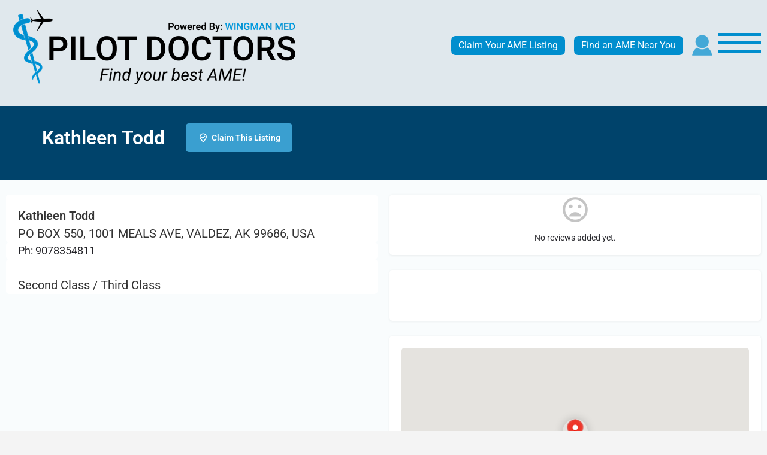

--- FILE ---
content_type: text/html; charset=UTF-8
request_url: https://pilotdoctors.com/wp-admin/admin-ajax.php?action=pilot_static_map&search_location=&lat=&lng=&proximity=&category=&advanced_search=&color_vision=
body_size: -69
content:
<span style="color: red; font-weight: bold; border: 1px solid red; padding: 1px 30px;">Enter Address for Map View</span><style>.map-view { display: none; }</style>

--- FILE ---
content_type: text/html; charset=utf-8
request_url: https://www.google.com/recaptcha/api2/anchor?ar=1&k=6LevYzcrAAAAAHSQLY-LevfUfNkaKZYZCPyOzCuK&co=aHR0cHM6Ly9waWxvdGRvY3RvcnMuY29tOjQ0Mw..&hl=en&v=PoyoqOPhxBO7pBk68S4YbpHZ&size=invisible&anchor-ms=20000&execute-ms=30000&cb=1fao7n6q31ib
body_size: 48506
content:
<!DOCTYPE HTML><html dir="ltr" lang="en"><head><meta http-equiv="Content-Type" content="text/html; charset=UTF-8">
<meta http-equiv="X-UA-Compatible" content="IE=edge">
<title>reCAPTCHA</title>
<style type="text/css">
/* cyrillic-ext */
@font-face {
  font-family: 'Roboto';
  font-style: normal;
  font-weight: 400;
  font-stretch: 100%;
  src: url(//fonts.gstatic.com/s/roboto/v48/KFO7CnqEu92Fr1ME7kSn66aGLdTylUAMa3GUBHMdazTgWw.woff2) format('woff2');
  unicode-range: U+0460-052F, U+1C80-1C8A, U+20B4, U+2DE0-2DFF, U+A640-A69F, U+FE2E-FE2F;
}
/* cyrillic */
@font-face {
  font-family: 'Roboto';
  font-style: normal;
  font-weight: 400;
  font-stretch: 100%;
  src: url(//fonts.gstatic.com/s/roboto/v48/KFO7CnqEu92Fr1ME7kSn66aGLdTylUAMa3iUBHMdazTgWw.woff2) format('woff2');
  unicode-range: U+0301, U+0400-045F, U+0490-0491, U+04B0-04B1, U+2116;
}
/* greek-ext */
@font-face {
  font-family: 'Roboto';
  font-style: normal;
  font-weight: 400;
  font-stretch: 100%;
  src: url(//fonts.gstatic.com/s/roboto/v48/KFO7CnqEu92Fr1ME7kSn66aGLdTylUAMa3CUBHMdazTgWw.woff2) format('woff2');
  unicode-range: U+1F00-1FFF;
}
/* greek */
@font-face {
  font-family: 'Roboto';
  font-style: normal;
  font-weight: 400;
  font-stretch: 100%;
  src: url(//fonts.gstatic.com/s/roboto/v48/KFO7CnqEu92Fr1ME7kSn66aGLdTylUAMa3-UBHMdazTgWw.woff2) format('woff2');
  unicode-range: U+0370-0377, U+037A-037F, U+0384-038A, U+038C, U+038E-03A1, U+03A3-03FF;
}
/* math */
@font-face {
  font-family: 'Roboto';
  font-style: normal;
  font-weight: 400;
  font-stretch: 100%;
  src: url(//fonts.gstatic.com/s/roboto/v48/KFO7CnqEu92Fr1ME7kSn66aGLdTylUAMawCUBHMdazTgWw.woff2) format('woff2');
  unicode-range: U+0302-0303, U+0305, U+0307-0308, U+0310, U+0312, U+0315, U+031A, U+0326-0327, U+032C, U+032F-0330, U+0332-0333, U+0338, U+033A, U+0346, U+034D, U+0391-03A1, U+03A3-03A9, U+03B1-03C9, U+03D1, U+03D5-03D6, U+03F0-03F1, U+03F4-03F5, U+2016-2017, U+2034-2038, U+203C, U+2040, U+2043, U+2047, U+2050, U+2057, U+205F, U+2070-2071, U+2074-208E, U+2090-209C, U+20D0-20DC, U+20E1, U+20E5-20EF, U+2100-2112, U+2114-2115, U+2117-2121, U+2123-214F, U+2190, U+2192, U+2194-21AE, U+21B0-21E5, U+21F1-21F2, U+21F4-2211, U+2213-2214, U+2216-22FF, U+2308-230B, U+2310, U+2319, U+231C-2321, U+2336-237A, U+237C, U+2395, U+239B-23B7, U+23D0, U+23DC-23E1, U+2474-2475, U+25AF, U+25B3, U+25B7, U+25BD, U+25C1, U+25CA, U+25CC, U+25FB, U+266D-266F, U+27C0-27FF, U+2900-2AFF, U+2B0E-2B11, U+2B30-2B4C, U+2BFE, U+3030, U+FF5B, U+FF5D, U+1D400-1D7FF, U+1EE00-1EEFF;
}
/* symbols */
@font-face {
  font-family: 'Roboto';
  font-style: normal;
  font-weight: 400;
  font-stretch: 100%;
  src: url(//fonts.gstatic.com/s/roboto/v48/KFO7CnqEu92Fr1ME7kSn66aGLdTylUAMaxKUBHMdazTgWw.woff2) format('woff2');
  unicode-range: U+0001-000C, U+000E-001F, U+007F-009F, U+20DD-20E0, U+20E2-20E4, U+2150-218F, U+2190, U+2192, U+2194-2199, U+21AF, U+21E6-21F0, U+21F3, U+2218-2219, U+2299, U+22C4-22C6, U+2300-243F, U+2440-244A, U+2460-24FF, U+25A0-27BF, U+2800-28FF, U+2921-2922, U+2981, U+29BF, U+29EB, U+2B00-2BFF, U+4DC0-4DFF, U+FFF9-FFFB, U+10140-1018E, U+10190-1019C, U+101A0, U+101D0-101FD, U+102E0-102FB, U+10E60-10E7E, U+1D2C0-1D2D3, U+1D2E0-1D37F, U+1F000-1F0FF, U+1F100-1F1AD, U+1F1E6-1F1FF, U+1F30D-1F30F, U+1F315, U+1F31C, U+1F31E, U+1F320-1F32C, U+1F336, U+1F378, U+1F37D, U+1F382, U+1F393-1F39F, U+1F3A7-1F3A8, U+1F3AC-1F3AF, U+1F3C2, U+1F3C4-1F3C6, U+1F3CA-1F3CE, U+1F3D4-1F3E0, U+1F3ED, U+1F3F1-1F3F3, U+1F3F5-1F3F7, U+1F408, U+1F415, U+1F41F, U+1F426, U+1F43F, U+1F441-1F442, U+1F444, U+1F446-1F449, U+1F44C-1F44E, U+1F453, U+1F46A, U+1F47D, U+1F4A3, U+1F4B0, U+1F4B3, U+1F4B9, U+1F4BB, U+1F4BF, U+1F4C8-1F4CB, U+1F4D6, U+1F4DA, U+1F4DF, U+1F4E3-1F4E6, U+1F4EA-1F4ED, U+1F4F7, U+1F4F9-1F4FB, U+1F4FD-1F4FE, U+1F503, U+1F507-1F50B, U+1F50D, U+1F512-1F513, U+1F53E-1F54A, U+1F54F-1F5FA, U+1F610, U+1F650-1F67F, U+1F687, U+1F68D, U+1F691, U+1F694, U+1F698, U+1F6AD, U+1F6B2, U+1F6B9-1F6BA, U+1F6BC, U+1F6C6-1F6CF, U+1F6D3-1F6D7, U+1F6E0-1F6EA, U+1F6F0-1F6F3, U+1F6F7-1F6FC, U+1F700-1F7FF, U+1F800-1F80B, U+1F810-1F847, U+1F850-1F859, U+1F860-1F887, U+1F890-1F8AD, U+1F8B0-1F8BB, U+1F8C0-1F8C1, U+1F900-1F90B, U+1F93B, U+1F946, U+1F984, U+1F996, U+1F9E9, U+1FA00-1FA6F, U+1FA70-1FA7C, U+1FA80-1FA89, U+1FA8F-1FAC6, U+1FACE-1FADC, U+1FADF-1FAE9, U+1FAF0-1FAF8, U+1FB00-1FBFF;
}
/* vietnamese */
@font-face {
  font-family: 'Roboto';
  font-style: normal;
  font-weight: 400;
  font-stretch: 100%;
  src: url(//fonts.gstatic.com/s/roboto/v48/KFO7CnqEu92Fr1ME7kSn66aGLdTylUAMa3OUBHMdazTgWw.woff2) format('woff2');
  unicode-range: U+0102-0103, U+0110-0111, U+0128-0129, U+0168-0169, U+01A0-01A1, U+01AF-01B0, U+0300-0301, U+0303-0304, U+0308-0309, U+0323, U+0329, U+1EA0-1EF9, U+20AB;
}
/* latin-ext */
@font-face {
  font-family: 'Roboto';
  font-style: normal;
  font-weight: 400;
  font-stretch: 100%;
  src: url(//fonts.gstatic.com/s/roboto/v48/KFO7CnqEu92Fr1ME7kSn66aGLdTylUAMa3KUBHMdazTgWw.woff2) format('woff2');
  unicode-range: U+0100-02BA, U+02BD-02C5, U+02C7-02CC, U+02CE-02D7, U+02DD-02FF, U+0304, U+0308, U+0329, U+1D00-1DBF, U+1E00-1E9F, U+1EF2-1EFF, U+2020, U+20A0-20AB, U+20AD-20C0, U+2113, U+2C60-2C7F, U+A720-A7FF;
}
/* latin */
@font-face {
  font-family: 'Roboto';
  font-style: normal;
  font-weight: 400;
  font-stretch: 100%;
  src: url(//fonts.gstatic.com/s/roboto/v48/KFO7CnqEu92Fr1ME7kSn66aGLdTylUAMa3yUBHMdazQ.woff2) format('woff2');
  unicode-range: U+0000-00FF, U+0131, U+0152-0153, U+02BB-02BC, U+02C6, U+02DA, U+02DC, U+0304, U+0308, U+0329, U+2000-206F, U+20AC, U+2122, U+2191, U+2193, U+2212, U+2215, U+FEFF, U+FFFD;
}
/* cyrillic-ext */
@font-face {
  font-family: 'Roboto';
  font-style: normal;
  font-weight: 500;
  font-stretch: 100%;
  src: url(//fonts.gstatic.com/s/roboto/v48/KFO7CnqEu92Fr1ME7kSn66aGLdTylUAMa3GUBHMdazTgWw.woff2) format('woff2');
  unicode-range: U+0460-052F, U+1C80-1C8A, U+20B4, U+2DE0-2DFF, U+A640-A69F, U+FE2E-FE2F;
}
/* cyrillic */
@font-face {
  font-family: 'Roboto';
  font-style: normal;
  font-weight: 500;
  font-stretch: 100%;
  src: url(//fonts.gstatic.com/s/roboto/v48/KFO7CnqEu92Fr1ME7kSn66aGLdTylUAMa3iUBHMdazTgWw.woff2) format('woff2');
  unicode-range: U+0301, U+0400-045F, U+0490-0491, U+04B0-04B1, U+2116;
}
/* greek-ext */
@font-face {
  font-family: 'Roboto';
  font-style: normal;
  font-weight: 500;
  font-stretch: 100%;
  src: url(//fonts.gstatic.com/s/roboto/v48/KFO7CnqEu92Fr1ME7kSn66aGLdTylUAMa3CUBHMdazTgWw.woff2) format('woff2');
  unicode-range: U+1F00-1FFF;
}
/* greek */
@font-face {
  font-family: 'Roboto';
  font-style: normal;
  font-weight: 500;
  font-stretch: 100%;
  src: url(//fonts.gstatic.com/s/roboto/v48/KFO7CnqEu92Fr1ME7kSn66aGLdTylUAMa3-UBHMdazTgWw.woff2) format('woff2');
  unicode-range: U+0370-0377, U+037A-037F, U+0384-038A, U+038C, U+038E-03A1, U+03A3-03FF;
}
/* math */
@font-face {
  font-family: 'Roboto';
  font-style: normal;
  font-weight: 500;
  font-stretch: 100%;
  src: url(//fonts.gstatic.com/s/roboto/v48/KFO7CnqEu92Fr1ME7kSn66aGLdTylUAMawCUBHMdazTgWw.woff2) format('woff2');
  unicode-range: U+0302-0303, U+0305, U+0307-0308, U+0310, U+0312, U+0315, U+031A, U+0326-0327, U+032C, U+032F-0330, U+0332-0333, U+0338, U+033A, U+0346, U+034D, U+0391-03A1, U+03A3-03A9, U+03B1-03C9, U+03D1, U+03D5-03D6, U+03F0-03F1, U+03F4-03F5, U+2016-2017, U+2034-2038, U+203C, U+2040, U+2043, U+2047, U+2050, U+2057, U+205F, U+2070-2071, U+2074-208E, U+2090-209C, U+20D0-20DC, U+20E1, U+20E5-20EF, U+2100-2112, U+2114-2115, U+2117-2121, U+2123-214F, U+2190, U+2192, U+2194-21AE, U+21B0-21E5, U+21F1-21F2, U+21F4-2211, U+2213-2214, U+2216-22FF, U+2308-230B, U+2310, U+2319, U+231C-2321, U+2336-237A, U+237C, U+2395, U+239B-23B7, U+23D0, U+23DC-23E1, U+2474-2475, U+25AF, U+25B3, U+25B7, U+25BD, U+25C1, U+25CA, U+25CC, U+25FB, U+266D-266F, U+27C0-27FF, U+2900-2AFF, U+2B0E-2B11, U+2B30-2B4C, U+2BFE, U+3030, U+FF5B, U+FF5D, U+1D400-1D7FF, U+1EE00-1EEFF;
}
/* symbols */
@font-face {
  font-family: 'Roboto';
  font-style: normal;
  font-weight: 500;
  font-stretch: 100%;
  src: url(//fonts.gstatic.com/s/roboto/v48/KFO7CnqEu92Fr1ME7kSn66aGLdTylUAMaxKUBHMdazTgWw.woff2) format('woff2');
  unicode-range: U+0001-000C, U+000E-001F, U+007F-009F, U+20DD-20E0, U+20E2-20E4, U+2150-218F, U+2190, U+2192, U+2194-2199, U+21AF, U+21E6-21F0, U+21F3, U+2218-2219, U+2299, U+22C4-22C6, U+2300-243F, U+2440-244A, U+2460-24FF, U+25A0-27BF, U+2800-28FF, U+2921-2922, U+2981, U+29BF, U+29EB, U+2B00-2BFF, U+4DC0-4DFF, U+FFF9-FFFB, U+10140-1018E, U+10190-1019C, U+101A0, U+101D0-101FD, U+102E0-102FB, U+10E60-10E7E, U+1D2C0-1D2D3, U+1D2E0-1D37F, U+1F000-1F0FF, U+1F100-1F1AD, U+1F1E6-1F1FF, U+1F30D-1F30F, U+1F315, U+1F31C, U+1F31E, U+1F320-1F32C, U+1F336, U+1F378, U+1F37D, U+1F382, U+1F393-1F39F, U+1F3A7-1F3A8, U+1F3AC-1F3AF, U+1F3C2, U+1F3C4-1F3C6, U+1F3CA-1F3CE, U+1F3D4-1F3E0, U+1F3ED, U+1F3F1-1F3F3, U+1F3F5-1F3F7, U+1F408, U+1F415, U+1F41F, U+1F426, U+1F43F, U+1F441-1F442, U+1F444, U+1F446-1F449, U+1F44C-1F44E, U+1F453, U+1F46A, U+1F47D, U+1F4A3, U+1F4B0, U+1F4B3, U+1F4B9, U+1F4BB, U+1F4BF, U+1F4C8-1F4CB, U+1F4D6, U+1F4DA, U+1F4DF, U+1F4E3-1F4E6, U+1F4EA-1F4ED, U+1F4F7, U+1F4F9-1F4FB, U+1F4FD-1F4FE, U+1F503, U+1F507-1F50B, U+1F50D, U+1F512-1F513, U+1F53E-1F54A, U+1F54F-1F5FA, U+1F610, U+1F650-1F67F, U+1F687, U+1F68D, U+1F691, U+1F694, U+1F698, U+1F6AD, U+1F6B2, U+1F6B9-1F6BA, U+1F6BC, U+1F6C6-1F6CF, U+1F6D3-1F6D7, U+1F6E0-1F6EA, U+1F6F0-1F6F3, U+1F6F7-1F6FC, U+1F700-1F7FF, U+1F800-1F80B, U+1F810-1F847, U+1F850-1F859, U+1F860-1F887, U+1F890-1F8AD, U+1F8B0-1F8BB, U+1F8C0-1F8C1, U+1F900-1F90B, U+1F93B, U+1F946, U+1F984, U+1F996, U+1F9E9, U+1FA00-1FA6F, U+1FA70-1FA7C, U+1FA80-1FA89, U+1FA8F-1FAC6, U+1FACE-1FADC, U+1FADF-1FAE9, U+1FAF0-1FAF8, U+1FB00-1FBFF;
}
/* vietnamese */
@font-face {
  font-family: 'Roboto';
  font-style: normal;
  font-weight: 500;
  font-stretch: 100%;
  src: url(//fonts.gstatic.com/s/roboto/v48/KFO7CnqEu92Fr1ME7kSn66aGLdTylUAMa3OUBHMdazTgWw.woff2) format('woff2');
  unicode-range: U+0102-0103, U+0110-0111, U+0128-0129, U+0168-0169, U+01A0-01A1, U+01AF-01B0, U+0300-0301, U+0303-0304, U+0308-0309, U+0323, U+0329, U+1EA0-1EF9, U+20AB;
}
/* latin-ext */
@font-face {
  font-family: 'Roboto';
  font-style: normal;
  font-weight: 500;
  font-stretch: 100%;
  src: url(//fonts.gstatic.com/s/roboto/v48/KFO7CnqEu92Fr1ME7kSn66aGLdTylUAMa3KUBHMdazTgWw.woff2) format('woff2');
  unicode-range: U+0100-02BA, U+02BD-02C5, U+02C7-02CC, U+02CE-02D7, U+02DD-02FF, U+0304, U+0308, U+0329, U+1D00-1DBF, U+1E00-1E9F, U+1EF2-1EFF, U+2020, U+20A0-20AB, U+20AD-20C0, U+2113, U+2C60-2C7F, U+A720-A7FF;
}
/* latin */
@font-face {
  font-family: 'Roboto';
  font-style: normal;
  font-weight: 500;
  font-stretch: 100%;
  src: url(//fonts.gstatic.com/s/roboto/v48/KFO7CnqEu92Fr1ME7kSn66aGLdTylUAMa3yUBHMdazQ.woff2) format('woff2');
  unicode-range: U+0000-00FF, U+0131, U+0152-0153, U+02BB-02BC, U+02C6, U+02DA, U+02DC, U+0304, U+0308, U+0329, U+2000-206F, U+20AC, U+2122, U+2191, U+2193, U+2212, U+2215, U+FEFF, U+FFFD;
}
/* cyrillic-ext */
@font-face {
  font-family: 'Roboto';
  font-style: normal;
  font-weight: 900;
  font-stretch: 100%;
  src: url(//fonts.gstatic.com/s/roboto/v48/KFO7CnqEu92Fr1ME7kSn66aGLdTylUAMa3GUBHMdazTgWw.woff2) format('woff2');
  unicode-range: U+0460-052F, U+1C80-1C8A, U+20B4, U+2DE0-2DFF, U+A640-A69F, U+FE2E-FE2F;
}
/* cyrillic */
@font-face {
  font-family: 'Roboto';
  font-style: normal;
  font-weight: 900;
  font-stretch: 100%;
  src: url(//fonts.gstatic.com/s/roboto/v48/KFO7CnqEu92Fr1ME7kSn66aGLdTylUAMa3iUBHMdazTgWw.woff2) format('woff2');
  unicode-range: U+0301, U+0400-045F, U+0490-0491, U+04B0-04B1, U+2116;
}
/* greek-ext */
@font-face {
  font-family: 'Roboto';
  font-style: normal;
  font-weight: 900;
  font-stretch: 100%;
  src: url(//fonts.gstatic.com/s/roboto/v48/KFO7CnqEu92Fr1ME7kSn66aGLdTylUAMa3CUBHMdazTgWw.woff2) format('woff2');
  unicode-range: U+1F00-1FFF;
}
/* greek */
@font-face {
  font-family: 'Roboto';
  font-style: normal;
  font-weight: 900;
  font-stretch: 100%;
  src: url(//fonts.gstatic.com/s/roboto/v48/KFO7CnqEu92Fr1ME7kSn66aGLdTylUAMa3-UBHMdazTgWw.woff2) format('woff2');
  unicode-range: U+0370-0377, U+037A-037F, U+0384-038A, U+038C, U+038E-03A1, U+03A3-03FF;
}
/* math */
@font-face {
  font-family: 'Roboto';
  font-style: normal;
  font-weight: 900;
  font-stretch: 100%;
  src: url(//fonts.gstatic.com/s/roboto/v48/KFO7CnqEu92Fr1ME7kSn66aGLdTylUAMawCUBHMdazTgWw.woff2) format('woff2');
  unicode-range: U+0302-0303, U+0305, U+0307-0308, U+0310, U+0312, U+0315, U+031A, U+0326-0327, U+032C, U+032F-0330, U+0332-0333, U+0338, U+033A, U+0346, U+034D, U+0391-03A1, U+03A3-03A9, U+03B1-03C9, U+03D1, U+03D5-03D6, U+03F0-03F1, U+03F4-03F5, U+2016-2017, U+2034-2038, U+203C, U+2040, U+2043, U+2047, U+2050, U+2057, U+205F, U+2070-2071, U+2074-208E, U+2090-209C, U+20D0-20DC, U+20E1, U+20E5-20EF, U+2100-2112, U+2114-2115, U+2117-2121, U+2123-214F, U+2190, U+2192, U+2194-21AE, U+21B0-21E5, U+21F1-21F2, U+21F4-2211, U+2213-2214, U+2216-22FF, U+2308-230B, U+2310, U+2319, U+231C-2321, U+2336-237A, U+237C, U+2395, U+239B-23B7, U+23D0, U+23DC-23E1, U+2474-2475, U+25AF, U+25B3, U+25B7, U+25BD, U+25C1, U+25CA, U+25CC, U+25FB, U+266D-266F, U+27C0-27FF, U+2900-2AFF, U+2B0E-2B11, U+2B30-2B4C, U+2BFE, U+3030, U+FF5B, U+FF5D, U+1D400-1D7FF, U+1EE00-1EEFF;
}
/* symbols */
@font-face {
  font-family: 'Roboto';
  font-style: normal;
  font-weight: 900;
  font-stretch: 100%;
  src: url(//fonts.gstatic.com/s/roboto/v48/KFO7CnqEu92Fr1ME7kSn66aGLdTylUAMaxKUBHMdazTgWw.woff2) format('woff2');
  unicode-range: U+0001-000C, U+000E-001F, U+007F-009F, U+20DD-20E0, U+20E2-20E4, U+2150-218F, U+2190, U+2192, U+2194-2199, U+21AF, U+21E6-21F0, U+21F3, U+2218-2219, U+2299, U+22C4-22C6, U+2300-243F, U+2440-244A, U+2460-24FF, U+25A0-27BF, U+2800-28FF, U+2921-2922, U+2981, U+29BF, U+29EB, U+2B00-2BFF, U+4DC0-4DFF, U+FFF9-FFFB, U+10140-1018E, U+10190-1019C, U+101A0, U+101D0-101FD, U+102E0-102FB, U+10E60-10E7E, U+1D2C0-1D2D3, U+1D2E0-1D37F, U+1F000-1F0FF, U+1F100-1F1AD, U+1F1E6-1F1FF, U+1F30D-1F30F, U+1F315, U+1F31C, U+1F31E, U+1F320-1F32C, U+1F336, U+1F378, U+1F37D, U+1F382, U+1F393-1F39F, U+1F3A7-1F3A8, U+1F3AC-1F3AF, U+1F3C2, U+1F3C4-1F3C6, U+1F3CA-1F3CE, U+1F3D4-1F3E0, U+1F3ED, U+1F3F1-1F3F3, U+1F3F5-1F3F7, U+1F408, U+1F415, U+1F41F, U+1F426, U+1F43F, U+1F441-1F442, U+1F444, U+1F446-1F449, U+1F44C-1F44E, U+1F453, U+1F46A, U+1F47D, U+1F4A3, U+1F4B0, U+1F4B3, U+1F4B9, U+1F4BB, U+1F4BF, U+1F4C8-1F4CB, U+1F4D6, U+1F4DA, U+1F4DF, U+1F4E3-1F4E6, U+1F4EA-1F4ED, U+1F4F7, U+1F4F9-1F4FB, U+1F4FD-1F4FE, U+1F503, U+1F507-1F50B, U+1F50D, U+1F512-1F513, U+1F53E-1F54A, U+1F54F-1F5FA, U+1F610, U+1F650-1F67F, U+1F687, U+1F68D, U+1F691, U+1F694, U+1F698, U+1F6AD, U+1F6B2, U+1F6B9-1F6BA, U+1F6BC, U+1F6C6-1F6CF, U+1F6D3-1F6D7, U+1F6E0-1F6EA, U+1F6F0-1F6F3, U+1F6F7-1F6FC, U+1F700-1F7FF, U+1F800-1F80B, U+1F810-1F847, U+1F850-1F859, U+1F860-1F887, U+1F890-1F8AD, U+1F8B0-1F8BB, U+1F8C0-1F8C1, U+1F900-1F90B, U+1F93B, U+1F946, U+1F984, U+1F996, U+1F9E9, U+1FA00-1FA6F, U+1FA70-1FA7C, U+1FA80-1FA89, U+1FA8F-1FAC6, U+1FACE-1FADC, U+1FADF-1FAE9, U+1FAF0-1FAF8, U+1FB00-1FBFF;
}
/* vietnamese */
@font-face {
  font-family: 'Roboto';
  font-style: normal;
  font-weight: 900;
  font-stretch: 100%;
  src: url(//fonts.gstatic.com/s/roboto/v48/KFO7CnqEu92Fr1ME7kSn66aGLdTylUAMa3OUBHMdazTgWw.woff2) format('woff2');
  unicode-range: U+0102-0103, U+0110-0111, U+0128-0129, U+0168-0169, U+01A0-01A1, U+01AF-01B0, U+0300-0301, U+0303-0304, U+0308-0309, U+0323, U+0329, U+1EA0-1EF9, U+20AB;
}
/* latin-ext */
@font-face {
  font-family: 'Roboto';
  font-style: normal;
  font-weight: 900;
  font-stretch: 100%;
  src: url(//fonts.gstatic.com/s/roboto/v48/KFO7CnqEu92Fr1ME7kSn66aGLdTylUAMa3KUBHMdazTgWw.woff2) format('woff2');
  unicode-range: U+0100-02BA, U+02BD-02C5, U+02C7-02CC, U+02CE-02D7, U+02DD-02FF, U+0304, U+0308, U+0329, U+1D00-1DBF, U+1E00-1E9F, U+1EF2-1EFF, U+2020, U+20A0-20AB, U+20AD-20C0, U+2113, U+2C60-2C7F, U+A720-A7FF;
}
/* latin */
@font-face {
  font-family: 'Roboto';
  font-style: normal;
  font-weight: 900;
  font-stretch: 100%;
  src: url(//fonts.gstatic.com/s/roboto/v48/KFO7CnqEu92Fr1ME7kSn66aGLdTylUAMa3yUBHMdazQ.woff2) format('woff2');
  unicode-range: U+0000-00FF, U+0131, U+0152-0153, U+02BB-02BC, U+02C6, U+02DA, U+02DC, U+0304, U+0308, U+0329, U+2000-206F, U+20AC, U+2122, U+2191, U+2193, U+2212, U+2215, U+FEFF, U+FFFD;
}

</style>
<link rel="stylesheet" type="text/css" href="https://www.gstatic.com/recaptcha/releases/PoyoqOPhxBO7pBk68S4YbpHZ/styles__ltr.css">
<script nonce="WHKCKFoAQZFY0iIh09t0hg" type="text/javascript">window['__recaptcha_api'] = 'https://www.google.com/recaptcha/api2/';</script>
<script type="text/javascript" src="https://www.gstatic.com/recaptcha/releases/PoyoqOPhxBO7pBk68S4YbpHZ/recaptcha__en.js" nonce="WHKCKFoAQZFY0iIh09t0hg">
      
    </script></head>
<body><div id="rc-anchor-alert" class="rc-anchor-alert"></div>
<input type="hidden" id="recaptcha-token" value="[base64]">
<script type="text/javascript" nonce="WHKCKFoAQZFY0iIh09t0hg">
      recaptcha.anchor.Main.init("[\x22ainput\x22,[\x22bgdata\x22,\x22\x22,\[base64]/[base64]/[base64]/[base64]/[base64]/[base64]/KGcoTywyNTMsTy5PKSxVRyhPLEMpKTpnKE8sMjUzLEMpLE8pKSxsKSksTykpfSxieT1mdW5jdGlvbihDLE8sdSxsKXtmb3IobD0odT1SKEMpLDApO08+MDtPLS0pbD1sPDw4fFooQyk7ZyhDLHUsbCl9LFVHPWZ1bmN0aW9uKEMsTyl7Qy5pLmxlbmd0aD4xMDQ/[base64]/[base64]/[base64]/[base64]/[base64]/[base64]/[base64]\\u003d\x22,\[base64]\x22,\x22bkpRw7bDrsKkb0E2W8OZwqYOw4oFw4QqOC5FYCMQAcKwQMOXwrrDrMKTwo/Cu1rDkcOHFcKtAcKhEcKIw7bDmcKcw4bCry7CmS01JV9fbk/DlMO/QcOjIsKBJMKgwoM0CnxSW0PCmw/Cp35MwozDlUR+dMKowpXDl8Kiwrt/[base64]/Dmwo6wrTDlT5oQDnDssOqwrc4w53DlClQPMKXw4NSwqvDmMKdw4/Dq3EDw7PCs8KwwoJlwqRSO8Okw6/Cp8KsBsONGsK5wrDCvcK2w5RJw4TCncKNw7tsdcK8Z8OhJcO6w6TCn07CosOBNCzDnWvCqlwgwoLCjMKkNsODwpUzwqQ0IlY0wqoFBcKhw54NNVMpwoEgwp3Dp1jCn8K3PnwSw7/CgypmK8Ouwr/[base64]/w7bClMOfT8OCw7fCnxAHw4BIXH0zLUrDnsO2fcKmw5pEw6TCgyPDgXDDmmxIccKlfWksYF5hW8K+EcOiw57CmjXCmsKGw6lRwpbDkhXDgMOLV8OyOcOQJlZCbmg5w74pYkDCqsKvXE8Iw5TDo01rWMO9Tl/DlhzDmnkzKsOcLzLDksO4wojCgnk2wqfDnwR+LcORJGUJQFLChcKGwqZEdSLDjMO4wr3Cm8K7w7YzwpvDu8ORw6jDuWPDosKhw5rDmTrCisKPw7HDs8O8JlnDocK/[base64]/DoW3Cv8OaGsKAGAHDucOvKcKkwqlfPC7Dp2zCuCfClyc1wpXCmAsywo7Cr8KvwoF5wr9jflPDjsK/wrMZNmwpYMKgwpDDvMKmNsKQRMKRwrtuAMOnw7vDgMKeEjZcw6DClQ5OXjh4w4DCscOrOMOBLjLCkQRQwrR6DnvCu8OQw7phQBNQIcO5wpI2VsKsFcOfw5tRwoQFUw/[base64]/[base64]/[base64]/[base64]/Dj8OsFVzDp8OPw7tHwqYAwrwtw43CuSBlAsKxScKAwpVaw7R/J8OFUAwAIWHCsz7Ds8OFwprDgEJEw5zCmGLDm8KAFEnDlMOKJsO6wo5ELUbDumEHbhTDqsOJT8KKwpstwrp6FgNdw7rClsKbK8KjwopjworCtsKxcsOLfhkGwooPRcKPwq/[base64]/[base64]/w4UYDcK4FMOJHQ/ClcKtwrZoVCZUf8KeIy4ZHMKJwp5mMMOQBsObc8K+LgPDgUJtO8KSw7drwqjDuMKXw7bDu8KjTS8qwpNbEcO1wrjDucK/[base64]/Dp8KCw6TDoQQaN3JSc8KpL2bDosKkwqRHcMKqc0IbNsO0VMOMwqEVGiYdTMOLGUTDsQTCgMOaw4PCl8OiWsOIwrA1w5PDusK+MSfCu8KIdcO8XyV3dsODE3PCizMfw7vDjRfDmmDCmB/DhzTDknUWwr/DgDXDi8K9FRYWDsK7wp5Lw5APw6rDojsDw5lPL8KNWxfDp8K6OsKuTXPCkWzDvVQsCD8sA8Ofa8Kew5gYw5hSGcO4woHDjG4BZG/DvcKlw5JAIsOXRWXDtcOXwoDCl8Knwpl8wqV4a3pvCHzCjizCimfCilnCkMK2JsOXTMOhEnPDncKQYn3DoCswVkXCosKndMO7w4YUb3h8e8OPVcOqwrESSMOCw5rDklhwBzvCrEJ3wqgdw7LClVbDsnBBwrV/w5/CpFDCmMKJcsKswqbCpitiwrHDnRROdcKgbmJ8w7Nww7ANw4VDwpt3dsOjDMKJVsOwT8OHHMO8w63DkmPCv37CiMKqwprCuMKoLHzCjhhfwrLCmsOyw6rCkcKrGGZwwohjwpzDmRgbGcOfw77CgCIvwrFRw7gUbsOEwr3CsmUzSm1jG8KFL8OEwpE8McOxWG/Dl8K8OcOIM8O4wrYORMOQa8KpwpUWc0HCuCvCgEB/w61TAmTDjMK3YMOBwpc2TMKFX8K2MAfCisOOVsOXw6bCj8KkfGNxwrVxwovDj2hWwpDDjQdPwrPCncKhD1lGICEsF8O3HkvCjRxBfkp6XRTDnjTCucODAmorw6ppAcOpDcK+WMO1wqJDwrnCoH13IgjClCVDWQFtwqFOYQbCusOTAlvCqVVxwoEcBw4tw4bDt8Ouw5/CnMOcw71Dw5HCtiRSwoLDn8OUw4bCuMO6ayt3FMKzRwzCucK9WMO0FgvCoTJ0w4/CjsOSw4zDq8K0w4gjUMOrDhLDgMO7w4IRw4vDtE7Dh8KFEsKeA8OfDcORbFl0wo8VCcOIcF/DrsO8IwzCmn3DlRA6S8OBwqgXwpNIwrJdw5Zkwqpzw5xEN3MlwoFOw6RkbXXDnsOeI8KJacKGEcKXYMKOf0DDljk4w55gYArChcO/KiAMXMK8BCvCoMOENsOVwp/Dm8O4Y0nDkcO8CxnCnsKJw5bCrsOQwrUqU8KWwocMHDjDmg/DtG/DucOQYMKJLMKDUW9ewoPDvAt2wpHCgjBUfsOow481LFQBwqrDv8OmC8KbOTE1LFDDrMOtwotpw67DkzXChX7CqVjDv2Zxw7/DtcO9w79xfMOCw6fDmsKpw40idcKIwqfCmcKDX8OKYMODw71+GiMZwozDil7DtMOrU8OZw5sWwq1fBsKmccOfw7QLw4MoegjDgBNsw6nClB0Xw5EeOz3Cp8KZw43CpnvChyMvQsK8VRrCiMOrwrfCisOYwq/[base64]/DosKHc8O2McKowqNQHsKuw5nCjMOVw4LDiQJncw/[base64]/M8KFw5QZZMO/w4PDnsKEXsKxwrVXwoNswpDChVDClgHCjMOzOcKSW8Kqwq7Dk2NQc115worCnMOyd8O/[base64]/wrbDpcKnKmQmHMK3PREWKn3DqMK8IsKfwrvDv8KmR1Ngw5x6IsKqC8OMBMOyWsOQB8O2w7/DvcOkCiTClS84wp/CscKGMMOaw5tuw4zCv8OJOBA1RMO3w7HCpcO9fSY+TMORwqd+wprCrEvDmcOXwrVgCMK5ZMKkQMKjwqLCk8KmRHFewpc5w64Lw4bChUTCpMOeM8Oww6vDjT8KwqNhw4dDwqlFw7jDimfDvmjClS1Lw4TCgcO3wp/[base64]/Cl8O2w4PDqGbDssKDNUhhw4HDhAFWWR5deBpnfihBw6/Dj0NsPsOgQMOuBA0Yf8OBw7HCmnkRUTHChVx9HmANCiDDqmjDl1XCrSrCt8OmJ8KVRcOuTMK6GsO1QEwINSNVU8KUM3o4w5jCkMOLYsKpwoFww7Zjw4bDhcOqwpgwwqPDoWHDgsOVKcKjwrhLMBYrZhDCkA8rDj7DmzrCu0tGwq8Ww5zDvgQaEcKDCMOZB8Kbwp/DiFJjKEvCkMOYwqo0w7sHwpXCpsK0wqBhVXgrEMK/XsOMwpVdw5hMwoVWScKKwodRw6oSwq1Rw6fDr8OvJ8OmVC9twpvCjMKPGMOwKSHCp8O5wrjDr8KUwrwkeMOIwojDpALDnsKow7fDsMKmRsOMwrPDrcO/WMKNwp7DocObWMKYwrNwMcKgwpbCk8OAJcOEI8OZLQHDj0Mww75xwrzCqcKnFcKvw63DtVphworCusOzwrxgYznCosO1ccKRwpLCqyrCgRk+w4YJw7kwwox6YSfDl30GwpPDssKEdsKSMFbCscKWw7kfw6zDqQt/wpFzYQDDvV/[base64]/DusKgQsKnwoIpw77Dl8KNPEoJFMKdMSbCicOCwoRrw5p4wq4QwqjDgMOcWMKNw5LCk8KywqoZTzXDi8Klw6LChsKIS2pqwrPDjcKRBALCucKjwqXCvsOhw4/Cs8Ktwp4Ww5bDlsKXTcK0PMOUXg3Cig7CpsKpaBfCtcOww5LDs8OnHWAdFV5dw4VbwqIWw79Vwq8IDHPCpTPDoCHDgUsVecOtGA07woILwpzDjDPCr8OUwrFnSsKybiPDhznCvcKWSQzComHCsRM5R8OWU0InQA7DhcOaw48SwpwwWcKqw7nCs0/Dv8Oxwp0BwqTCtHjDnjEXcg/ClHNMVMOnF8K3JcOuXMK1I8ORZDXDv8K6FcKpw4XDtMKSEMK1w7VOHGvCg0zDjz7Ci8OPw7VUcxXCnC/Cm25wwpN7w45jw60bRHZPwqsdOsONw7BBwq0vBHHClcKfw7nDr8Ojw79BSwHDsCoaI8Oif8Oxwo8twrfCn8OaL8KDw47DqmPDpxzCo0bDpHHDoMKUKXLDgw40NXrCmMOhwq/DvcKnwrnCncOdwp/Cgi9GfhJQwovDqkphSHA+MVg3WsOVwq3CiAdQwrbDgBZiwpRGTMKyHcO0w7TClsOTRwvDi8OlFHQ2wrzDu8OwXQ81w4J0c8OTwo/[base64]/w4zDpMK3woEZwqXCusKFw6tvwpTCusKfwpbDl8Kfw5sAcVXDjMOKLMODwpbDultlwoDDhXZUw5ANwoAuEsKRwrEVw5BswqzCoAwcw5XCgMO1MiXCohMAbB0Kw7gML8OmfVcCw4txwrvDs8OjMMOBcMOjODbDpcKYXzHCn8KcKFcoOcO/worCuC/[base64]/wrbDhsKfIRPCkcKKw54qBXlawqNlw4LCp8Kiw7A+M8K2wrrDuB7Cgzd/AsO7wpZgAsKgd1XDjsKdwqYtwoDCisKRYzTDhsOpwrIBw4R8w6jCnzoJdMKdETNMRlrCrcK8KxkowrvDo8KGJcOGw5PChAw9O8KyWcKpw7HCuWAsdSvCqwBSd8KtPcKbw4toDxbCocObEDtPXwV3WiVCEsOyYFrDnD/Cqm4Xwp3DilRow4FQwoHDkWHDjANgDnrDjMO/RmrDsV0Qw5vDqj3CmMKCV8KzK1tyw7HDgRHCu09CwqDCoMOsAMO1JsO1wozDr8OfcGJDFmbDtMOZCSbCqMKXPcKpCMKcTTPDu0U/wqPDthnCsWLDuCQwwq/[base64]/[base64]/DosKJREbDq8Kmw7NYcmdeNcOXPcKIMRBnLAfDmX7CgAYLw4TDisKEwohGSBjCtFdHSMKyw77CqRTCg3LChsKbXsKmwqs5NMKfIn9/w608JcOFGQ59wqjDvnMSSGVWw5PDr3wnwqQRwrkBZn49S8Olw5lvw4YofcKVw4IDGMKjAMKbGDjDs8OQRUlXw4DDmMK8IwciKG/DvMO1w7w4EHYHwok1wpbDgcO8bcK6w61ow7jDs2nClMKawozDpcKiQcODX8Kgw6fCn8KTFcKgNcKyw7fCnyLDhTrCtlRlTnTDicOSw6rDm2vCssKKwql6w4fDin86woLCpwEjcsOhdVnDj0PClQnDkTvDkcKGw7AiB8KJasO/H8KBPsOfwonCosK/w5VYw7hxw5wickPDg3DDusKoesKYw6UQw6bDq37DjsODRkFtIcOHLcK2eEnCiMOAaCFeFMKmwrx2MBbDmVNIw5wBTMKxPHIqw4/DjErDl8OFwpksP8KGwqnCtF0Sw55efsOjHxDCsEjDnlMlex3CqMO8w7bDiTIsZ3s0HcKMw6cYwpNywqDDmGdvegrCthnCq8Kjbw/Ct8OPw7xwwos/[base64]/Dj0k8HMOiLHgow6ktwpd6OTLDhnhcw7ddwrnCr8KQwpnCg1d3B8K0w6/CjsKpO8OFOcOQw4QXwojCosOlQcOhO8OoTMK6RiHCkhNlwqXDjMKgw5fCmyPCn8OjwrxNDEzCu2thw7hXXnXCvzrDj8OEUn1IdcKKasK0woHDlx1dwqnComvDpyzDgsKHwphzUQTCvcKWdU1RwogIw78Aw7/DisOYZEAkw6XDvcKcw7ZBEnDDk8Kqw5vCuRc3w6jCnsKbEyFFJ8OOLcOpw7vDsDLDrcOSwoLCr8O8G8OyGcKCAMOSwpjCokXDvDBswpTCtFxFIjJpwp4NQVYNw7rCoXPDscKuLcOQZsOcasOUwp3CqcK4QsOTwrfCosO0TMO+w7HDksKnZz/CiwnDiHzDlTZodAY0wonCsCvCssOawr3CqsO7wp5JDMKhwo15DxpXwpp3w7p0w6fDqkosw5XCjkgvQsOcwrbCrcOEMl7CgsOUFsOoOsK9HhUuQ0fCjMKMCsKnw4ACw4/Csi04wrkdw5DCs8KcD0Fzai0qwpDDtgjCvVPCmG3DrsOiA8Klw4DDpgDDgMK+fU/DnworwpUKS8KTw6nDr8O6DMOfwpLCvcK6ASbCh2TCkQjCsF7DhjwDw70qfMO4YMKEw4QzfsK1w67ClsKgw6lJNlPDosOBRkxfDMO/TsOLbQjCokHCs8OOw50nNWHCnxA/wocUDMKyV0B5wpvCoMOMMsO2wp/[base64]/Cv8KVwpBsw7lvw5UBwppcw5g9w69XV8K4KFQVw7XCmsKGwqDCocKBORwzwonDhcOsw7tAcivCpsOEw7sUBsK/ei1cKMKmBnlsw6JfNcOvKgZSc8OHwrVENsKqaz7CqzE0w6JnwoPDscOFw4nCjVvCsMKSFsKTwpbCucKQKQDDnMKww5fClzbCul0rwo3DuCsgwoROcR7DkMKBwpPCnVjCh3HCt8K4wrhsw6E/w5McwpYgwpzDqDM6LcOMbMOrw6rCtyRsw790wpM+c8OCwrrCiG7CgsKcFMOOXMKNwpjCj0nDhSB5wr/CmMO4w6IHw79Mw7TClcOTawvDr0VPOlnCtC/CmS/CtDZqBRzCqcKWBxxkwpLCiELDvcOhX8KwEkpqfMOFZ8KTw7TCu33CocKHFMOtw5/CicKTw7VsEkPCiMKHwqVRw4vDqcKGF8KjXcK/wpbDi8OLwpMwRsOsSsKzaMOpwr00w6R6fGZ1BRfCiMK7P2PDpsO+w7BBw7XDmMOQZGPDqnUpwrnCgCwXHncpB8KLe8KZQ0IGw43CrGNrw5bCoyxUDMONdS3DpMO+wokqwq0IwpFvw4/DnMKEwr/Dix/CnGo4w6FedMOpdTrDs8OPOcOPDSjDgFwsw4LCkX3Cn8Ouw5vCv1dRIlXCj8KUw7MwV8KVwo8cwpzDnDjCgScNwoBGw4guwq7CvyNCw5tTLMKofFxmfibCh8O9SjjCjMOHwpJVw5ttw5/[base64]/DusOjHmPDkMO/wrAbBcK1woLCp2PCpMKzw6YTw4JUBMKFK8OFYsK1acKEQ8OacBnDqU7DnMOWwrzDrwbCmmQnw7wVaFfCqcKKwq3DncO+dFvDiybDg8Ktw4TDnHFqXcKLwqhRw5LDsWbDssKXwoE/[base64]/I8OVKE5Wwp/[base64]/TMKCVsOifsOFw6U8wrDDvMOAHsK5PMO9w5ZJBDRxwoQfwrhtXioFAWLCpsKLQXXDvsKWwrjCshDDh8KFworDjRYWdkInw5TDgMOsE35Gw6BLKyktCATCji0Mwo/[base64]/[base64]/Ck8OrY8K0w6Uow5nDksKCwpXCmMKuQsOqwp9MwqzCuBzCg8OxwqfDp8K3wq11wqZ1d1FMwp9vBsK4DcOZwosFw5LCmcO6w7IkJxPCqsOSwo/[base64]/DikM7wrcnwoNZCETCgsKKwq1cwoYVwqh5w5FMw4l7wrUZdwo1wp3CvybDt8KcwpDDjUknPcKVw5XDh8O3KlcXGAPCqsKbaAvDuMOqSsOSwrPCpltWB8Kmwp4FDMOlw799H8KVBcK5Wnd/[base64]/CpsKvPWbDq3QDVcO/w4QNA8OYSsOkw6UHw43DkgDDmxkiw4/[base64]/DlicEYVjCncOgwofCrsK9bk3Cs8Odby5qLSMZwojCu8KwfMKicRzCv8OkMyVsdgcZw405cMK+wp7CsMO7wqdWXcOYEF4QwrHCqzReaMKXw7fChE15cG1qw4/[base64]/w7fDlxrCjyfDn8OFwoHDolJEw4nCj8O9w6kbKsKcccOuwrTCuW7DsyXDsgoiZ8KAb1PDgjB/HsKzw60/w79Yf8KtVjwmwovCqRBDWigfw7fDicKfJhHCiMOwwofDksKewpccAwRwwpPCpcOhw7JQJ8K9w7/DqMKAMcKmw7LCv8KjwrLCvFc7asKywp5sw7NeJcKtw53CmsKIbRXCmcOJDRPCq8KFORrCgMKWwqrCqm3DmhvCqcOJwpkbwr/CpsO2JUHDtDbDtVLDosO0wr/[base64]/[base64]/NMKvwp3CtcKZw5wweSgcaMKoBh1sM0Qrw4TCs8K7fnJpUV8XL8K4w41Nw6l7woQJwqciw6bCvEA1KMOqw6obQsKjwqzCmzwPw4nClHDCrcK/NEzCiMOuFi0Ww50tw7Few4sZQcK3JsORHXPCl8O6D8KWVwEheMOOw7UEw6R0bMOHf1xqwr7CnX8/JMKTB33Dr2bCvcKpw7bClWFjYsKYHsKmeCTDicOQbQfCv8OLSXXCjsKJdznDhsKbehbCrQ/[base64]/Cg2kAwpUEw7tYRsOxwo3DrsO+I8KnwrVQw65kw7ghTEpcPivCjEzDtVPDtcOdPMKRAWwkwqNrEcK2XSFjw4zDm8KEblzCocKmM0N/FcKsRcOraWrDjnpLw41naS/DgQQsSnPDv8OrT8OdwobDsn0Ww7c6w4Ecwp/[base64]/MsKrw5lLwos6WMOsIiwhw6vDsRMdw7vCtR42wp3DrmzCsHkRw5DCrsObwqV1AzDDnMOiw78FEcO7Y8Kkw5ItFMOFLmYYcm/DhcKcXcO4GMKtO0l3U8O4PMK0dEhAFAHDrsO2w7REWMObYmYYHkpaw7vDqcOHV3zDuwfDqCjDgwvCmcKzwocYBsO7wrvCpRLCs8OvaQrDnV04VgxBZsO/bMKweCnDvA92w40ZFwjDtcKzw5vCr8OAPUUmw4DDsEFmQyvDosKYwr/Cs8Oiw67DpsKJw7PDscKhwoBoQUTCm8KzP1kMBcO4w44qw6/[base64]/DjzvCnTo7O8K7wqFyTcOtw7V6wrzDrXfDvG8lwojDhcKWw7bCrcOTS8OhwozDlMKjwphKe8KsdjpkwpHCrsOKwqvCh1QHGWYAHMK3L0HCjcKOWgTDrcK3w6PDksKyw4fCi8O1b8O1w57DnMOFcMOxfMOewpUCLkTCpUVte8K/w7zDpsKARsOOR8OHw7A1K0LCo0jDmhhqGyBUXCV1DH0KwqAYw6dUw7vCi8K9NsKiw5bDpn02HHYAbMKWdwfCvcKsw7bDvMKdTH/[base64]/wrRMM8Kzw7zCqUbCjMKKwrzCmiJDw63Cg1XCuCTCmcOLZCfDtUhtw4LCmxY4w7HCo8KKw6LDvGrCoMOSw7IDwr/CgQnCssKbCAI/wobDszfDo8KuXsKNfcOOJBzCqHRsd8KJR8OwBgzCpcO9w490JHPDvlt2XMKaw67CmcKWH8OkCcOPPcKow4nCuk/DuTLDgMKvcMO7woN2woXCgCZobxPDuhvCow5oV1tTwrPDikPCksOvLiPCvcKubsKDDcKUbn3Dl8KdwrvDq8O2IDzCkT7Dg2UQw5nCq8Kww7TCosKTwporTSbCtcKRwrZTE8KRw6nDkwHCvcOuwrDDhBVpRcOOw5I1KcKXwqbCiFZPT0/Du0Aew4PDvsKYwo9cZGrDjz9Vw7jCoFYIJlnDmFFoTcKywrxlEsOAXCp3w53Cv8Kpw7PDi8O5w7nDoEHDpsOvwrPCtGLDgcOkw6PCrMKQw4N/Lh/[base64]/Dk8KJYic1w7zCusOObwrDn8KlYMKVw6FLWcKBw4cRaGF4VBMZw5LCosOzbcO6w67Dl8KjIsKaw4ZqcMKEMFfDvmfDijfDn8K1w4nCgFcCwql+H8K0HcKPOsK/GMOtczvDg8OXwqN+AivDt0NAw7fCkTQkw5xtXVRFw5gsw4Jlw5DCnMKNQcKqEhpTw65/OMKnwofCvsODY2XCuE00w74bw6PCosOHMl/Dj8O9VUfDr8Kxwo/CocOiw7zDrsKyUsOXdVrDn8KPKsKuwo04GADDlsO1w4k/ecKqwqLDuhgKXcOFdMK4w6LCt8KbF3/CjMK0HcK/w5bDmwTDmjfCocOUVyIQwqDCssO/Qy1Rw69lwrUBMsOMwq1gHsKkwrHDiivCpSAzRsKEw4vDqQdjw6DDsTlkwpBQw7IZwrUQOA3DuSPCs3zCgcOHRcO/[base64]/IMO6w6jDr8KTZAvCmUrDmsO0GMKbJVPCssK6w43Dr8OWcCXDkEUww6cow4HCh3Nqwr4KGinDpcKJLcOUwqTCtWcrwrYeeAnCogvDpz47AMKjNQbDoSjDjE7Dl8K7e8KtcEHDtcKTLAwzWcKQXk/Cs8OYaMOjasOgwqheSQLDjsKgLcOME8O6w7DDtMKNwrvDr2zCmVoIPMOseDnDuMKmwqtQwo/CtsKGwprCuRRew7sewqXCsHLDiz8LEihHJ8Ohw4jDi8KiBMKBYsOtUcOvcy9aQgpaCsKywr1LbyfDtsKFwqnCuXs8w67CrFQUE8KjQyfDnMKdw4/DtsO5Vg9DHsKAdVvCrAMzwp/ChMKuMsOMw7DDjR/CpjzDm23CliLCjcOhw7HDlcK+w4chwoLDjEjCmcKCLV1pw60+w5LDt8OUwrzDmsOvw49rw4TCrcKfMhHCmEvCuQ5LHcOVAcKHB24lbgzDhgIcw58ewoTDj2Q0w5A/w7VsKCnDkMKWw5jDksOsS8K/CcOcRgLDnmrCmxTCgsKpOifCuMKySRk/wrfChTXCm8KbwpXDoiLCrCN+wokaFsKZM19lw54PDCXChsK4wrttw45vXS7Dt3p5wpIswp7DnGrDsMKgw4dTMkDDtgbCqcOmKMK3w6cmw688EcOVw5fCvA/DuyzDp8OxTsOgWinDqwUsfcOIJRNDw5/DsMOhSELDsMKew4RwWSzDrsKDw4fDhcOgw49rHVDCsTDCh8KoGRh3SMOtDcKJwpfCjcKUGQgrwoslwpHCgMOjKMOpRMO4wo4xUB7Ds2NLW8OLw5cIw5/DmsOFd8KVwrzDhCNHeUTDjMKQw7nCrx3DrcO/fcOlCMOZWi7Du8OuwprCjcOIwrfDhsKcAxbDhDBgwpoKasKaNsOiaFvCgTYEWh0RwrTChEkfTQFhZ8KlAMKCwrwywp9Ve8KKEC/[base64]/cSHCrMOdwoRLHMOywr3Dn2dGL8O7w6/DoktVw7hJMsOAUFfCunLCmsKSw5Ncw7/[base64]/ChMOPw6bDhsKaQwltwpcnwo8zw7jDsy8Lwp4gwoHCp8O5RMOtw7zDm1rCv8KBJxwEWMKBw5DCoVQoZQfDsCfDtAFMw4nCh8KXSgLCoSsSEsOTwrzDkFfDmsKYwrtLwqBtBG8CHHx+w7rCgMKTwrJvEkDDhx7DtsOEwrbDiSHDmMKtJTrDi8KoZsKhV8Kzw7/CgiDDp8OKw5nCnwfCmMOXw6XDkMKDwqt9w54BX8OeFADCgMKdwqPCr2PCn8OGw6fDun0dIsO5w7XDqwzCtVTCvMKrSWvDlBnCtsO5Q3bChnYbc8K4wqLDpCQwWg3CgMKWw5RHUnEcwrLDiD/Drl5qBmFNwpLCshsWaFhvCQTChURVw67DsnLCpG/DlsK2wpjCnVBnw7ITX8Otw6vCoMOrwqPDnBgTw69GwovDp8ONNEY+wqDDm8OZwpLCnz3CrMOaGBd+wqcjQRUmw4TDphMAw4J1w5FAeMOqa34DwpMJGMOawrAhFMKGwqbDtcOEwq4cw7PCpcOpZsOHwonDmcOtMMKIZsOKw4BSwrfCnyNjOX/CpjIHNjTDlcKVwpLDtcOfwqjCncOGw4DCi1Z5wr3Dq8KXw7jDlhEUMMKcXh4VURXDmSvChGXCqMKpbsOXTjcwU8Osw6lQf8KMAMO3wp4XG8ORwrLDrcKnwroKV28/J2h9wrDDplQsJcKqRFDDl8OiT3PDmQ/Ch8Kzw4ktw6fDnMOGwo4Cb8Kdw6wkwonCt0bCkcOAwpY3I8OCRT7DuMOIDilTwroPaTLDjsKzw5jDqsOSwqQgb8K6IQcsw6IrwqRNwoXDrj1ZbsO1w4LDgsK8w7/Cl8K+wqfDky0qwqDCpcO7w7xYG8KbwooiwozDlmLDhMK3wojCuyQBw7FYw7rCtwrCsMO/w7toJcKhwqbDksKyKBrCsyQcwrLCvlQAbMKfwodFTUvDl8OCQ2TDq8OQbsK7L8ONNMOhL1DCscOFwpPDjMKyw5TCoXNYw4Biwo5HwoMZEsK2wrkieUXCpMO+P3jCnRw6B1w/SCnDl8KOwpnCo8Ocw6TDswnDtRM4DzrCuGdTOcKLw4HDtMOpwo7DpMO+JcObRCTDscKQw4pDw6o9DcOxeMOsY8KGwoFkLgFQa8KqV8OAwo7Chndie2/DnsOtAxlGdcKEU8O4ACR5OcK4wqR9wq1mQVbClEUkwqnDpxZ4ezxlw4jDi8Ohwr0bEgDDjsOJw7EnWiB/w54iw4VZNMKXTwzCkcOEwqbCj1dlDMKRw7AAwq5AX8KVBcKGwpc3O0giNsK8wrPCpyzCgiw5wqBVw5HCvcKbw7h4dmzCv3BQw58MwqjDr8KMe18swonClDABAl5Tw7vDh8KyccKIw6rDpMOow7fDk8KtwrwhwrlHMB9VYMOcwofDmyodw4/DlsKLS8Odw67DgcKRwoLDgMOdwpHDi8KXwoTCoRbDum3ClMKOwq90fcK0wrJ2KV7DsQwEHjHCoMOPFsK2cMOHw6DDqzdDX8KhCDXDjMO2YMKgwp9Uwrt5wqdXYcKJwoh9XMOrcgVkwp1Iw73Dlh/DnksbcnLCjW/CrDhdw7dMw7rCgXoFw5bCm8KYwqMFIwXDu2fDg8OLMGXDtsO7wqRXE8OFwpjChBAFw7VWwpvCksOMwpQuw5dXLnnChS0Gw6Nlwq/DicO9AD7Cjks7ZUzCocOgw4Q3w7XCulvDksOhw6PDmcKlIF00wp5vw78iF8K+WsKxw67Cu8OiwqDCkMKMw6gfVUnCh3sOBE9Kw7tUC8KZw7d7woBWwqPDkMK7bsOdWTrDhV/[base64]/wogzDSbDhFLCpAUBOQl+wohKR8Oww6rDrMKcwo3CnMOQw5PCqcKCaMKjwrc1P8KoBxccTx3Cr8OTw7k5wogAw7ASb8O3wpXDpyNIwq4ITll1wrhiwpdOOMKHTsOcw6HCj8Ofw69xw7vCn8K2wpbDqMOcVnPDvF7DoxAlLQZaFxrCs8OhdcODd8KUAsK/KsKrRMKpI8Oww5HDhiIeSMKfTzItw5DCojPClcOdwqDCujnDhRUsw4I5w5PCoUYCwpjCn8K4wrXCsHrDnnPCqS/CmE0BwqvCnFNNDMKuWDXDvMOrA8Kmw4jCijo2VMKjIR3CumTCuEwZw7Rzw77CjQ/DgE7DnX/CrG5lbcOELMK1IcORfVLDrsOxw7NpwonDisKMwpXDpcKtwrfCpMO6w6vDjsOxwpoNM0N/SDfCisKeFiFUwo8jw4YCwo7CmxzCnMO/f3XCjQPDnkvCvlQ6bgHDplFJXClHwp16wqFhWDHDnsK3w73DqMOtTQh2w6sBCsKywoFOwqlSCcKww4DCpS4/[base64]/woDCpi3CnFl/ax45R3XCh0nDtR7DoGRbHsOIwphiw6nDjW/Ct8K8wpPDlsKefmHCs8Kbw6QOwpDCrcKywpkBbcKjA8OtwrzCscKtw4l/w4VCPcK1wrrDncOFEsKcwqwqEMKvwoZrdjbDtCvDpsOIaMKoZ8ORwq/[base64]/w6cYCcOJwog3RcOwwp9LHsKLAMOVLMO/RMKGw7nDmjzDu8OOakFjPMO+w4Ygw7zCqHRQHMKQwpAWZC7Cuy56NQoHGjvDn8K9wr/[base64]/CrcKqwqDCikAVwrlJMAfDhzvDm8KRYMOcwrLDh3bCn8OIwpYLwpIAwo5yMQ3DvWVpCcKIwp1dFxLDiMOnwqQhwq4mDcOwcsO4eVR8woZRwrpJwr9Wwoh5w5M5w7fDtsKuFMK1R8O6wrw+ZsK/XcKrw6h8wqXCmMOWw67DrGHDqcKsYxU/KsK0wpDDvcOEGsOSwpTCszUywqQkw7ZRwprDlVDDjcOUScOVXcKYXcO5A8KBP8Orw7/CsFnCp8KIw47CmGHCsW/Cjy7CgxfDl8OVwo5oLsKkbcKtPMKyw59awrtCwoQ6w79ow5tdwpc0HyF7DsKFwpACw5/[base64]/[base64]/DmEnCjcKpX8KMw40ww6TCsSAnw5kCwpzDvsO+XwQ6w519e8KlD8OJLjpEw5/Do8ORYWhcwp3Cu1IGw55bCsKUwpk5w61kwrUQYsKOw6EPw4QxcwpASMOQwpc9wrbCtmsRTk3DkQ9+wojDucKvw4oswobCpnFCfcOJFcK0e11xwqQFwpfDrcONPcO0wqgZw50LYcK5woAfYS1OBsKoF8KFw4bDj8OhBsOzYl/[base64]/Cl8KEwqJrAsOiIwjClsO6wrjCn8ONwo3CjhfCmV0Fb1Enw6XDvsOvFcKTXW9cNsO/[base64]/Ds8Kaw4Egw5fDg3PDsEbDty7CpMOhWF0FDH0oFy4DdcKFw6FZCyIcVcOuQMOLGMKQw78yAEU+SHRAw53Cn8KfQF8+QzTDrsKgwr1hw53CpVdOw6U1AyMUUMKhwpBQEMKJH0VCwr3DtcK/wo0Pw4Qlw5M2JcOGw57CgcOGHcOTY0VkwobCucOpw5XDgBrDtRjChcOdVsOsCC5Zw4TCm8OOwq02MyJGw6vDuQ7CssOmDcO8wpdOHE/[base64]/w5UpwpfDmMO4PMOhw7rCuMKBwpDCjsOqwo/CjMOnVsOYw7HDjmJEMErCtcKXw7HCtsOfGDYnEcKYdlhYw6Evw7jDkMOzwqfCtxHCi2wOw5RZBsK4A8OCc8Krwo0Sw6jDnn0Sw6tYwrDChMK8wrkQw5BJw7XDhcKLZmsVwrBsb8KtZsOKJ8OrXnXCjhYLesKiw5/CksOgwpQ+wqIEwqV5wqdLwpc8U2DDpgJ1TArDhsKOw7UxN8ODwqYRw6fCqzfCpwl5w4/[base64]/CucONdsKtXMKzPls6w7HDqQwHI1U6wrrCuk/DvcKAw6vChkPCsMKcBzTCgsKeFMKawq/CrAtBZ8OzPsKCQcK+GsK7w4XCnk3Cm8K/WGcCwphmAMOoM1gEIsKRI8Onw4zDhcK3w5LCksOIUsKFQThPw6LCkcKzw6Y/wrjDrX3DkcOtwpvCkArCnCrDrg8Zw7vDrRZEw7fDs0/Dq0pow7TDoUPCk8KLCHHCgMKkwqE3fsOqIWQuQcKVw6J+wo7DgcKzw4vDkgkZacKnw53CmsKRw79Lwro1B8K9VUHCvF/DqMKDw4zCncK+wqkGwrLDvG3DowLCpsKswoN8ejBVRgHCiXLCtgnChMKPwrnDvsOWKMOxaMORwrcIJMKWwo5Nw5B6woMdwro/NMKjwp7CjT7DhcK+b3IfPsKYwobDsiN4wrVVZsKUMcO4ZhzCv3hxIFfChAJhw5UpRsK+C8KGw5vDt27CnTfDusK6b8OUwq/CoELCiVLCt23CrDVdesOCwqHChDM4wr5Cw4LClFhHXU81BxoSwoPDoGXDqMOZV0zDp8OBRgF3wr0mw7JRwoBiwrXDv3UTw5rDojXCmMOtBnvCqSw9wpTClhADEUHCvhkRccOURHPCslktw63DmsKkw4kdRlXCvwJIJsK4JcKrwpHDlwvCu37DksOmQsKLwp/CsMONw4BSACvDp8KiecKfw6t+KsOGwoonwpvCg8KMFMOOw5xNw58lZMOUVl3CrMOswq1Ww43CusKYw5zDtcOTDSbDrsKMNRXChF3CqUnDl8Klw60XOcKyXkUcMw1OZEc/w4LDoiQkw4LCqVfDl8OSw5wEwpDDsS0KLz/Cu1k/FBDDoxgDwokJDzXDpsObwp/Cjm9zwq5UwqPDkcKcwqHDtGbCjsKMw7lcwqTCiMK+RMKTIE49w6YyRsKNP8KtHRB+fsOnwpfCpw3CmU9uw6ASNMK/[base64]/CtGvCpzzCtsOWT8Orw5DDoTBQw6U8w78Ww4xjw51Cw75mwpsFwpDDsxjDiBrDngXCpnx3wo9ZZcKqwppMCmJAEwA4w5dFwoYYwq/DlWR7asKcXMKtQcO/w4DDtntNNMOtwqHCtsKQw6HCucKKw7vDlFFfwoc/PgTCvcOEw6kWUMKgBHBSwqY4W8OVwp/CjlUEwqTCvG/DkcOaw7kkHTPDmcKmwrQ0XmnDpMOhLMOxY8Oxw7Abw681CRLDnMOrOMOdHcOpMD3DnFItw4DCmMOUDlnCrGTCkDJgw7XCgTZBKsO5D8OOwrvCnlAiwrjDoXjDhnbCjXLDsU3CnzbDjsKTwotWVsKbZkrCrDjCpcOnQMOTSmXDtkTCunPDui/Cn8ODCi1zw6lQw7LDosO4w5zDq2fChMO4w6rCl8OOQCfCoR/[base64]/CicKQIVnCs2fCjsKjwrFNw7PDg8KPc8K5PUXDksOVCVHCvcOLwqjCt8KvwpJYw4fCvsKFTMKhZMKfbz7DrcO/[base64]/w64fTMKmwprDjsOaI33Di2bDvcKVLcKbwo0vwrbDl8O9w4bCmsK6ET/[base64]/DlcO+w6XDsVpXwrkrw7Itw5xiVjzChyUNOMKRwqnDmxHDtSh7SmvCjcOiUMOuw7jDg2rCjCtPwoYxw7zClWbDslrDgMKFHMOBw40QK07ClMKoOcODd8KEccOaUsOoP8KOw77Ct3tdw4hPXFA6w4p3wrQZcHkSBcKBA8Oxw43Dp8KEL1TCuQ9IfifDhxjCq1/DvsKobMKLdUbDmwxhVsKawovDpcKOw6Urbmc7wo4xeDjCt15Kwox/w5kiwqLCrlnDl8OSwqfDhWfCvEZUworCkcKxYMOvC0XDoMKLw74YwrzCp3NSasKAAsKAwoIdw6ggw6MxD8KmZzkSwoPDuMK7w6/CoxXDssK4wrA3w5Y6LV4Kwr9LG2pEXMKQwp7DgjLCtcO4G8OHwq95wrLDug9uwqzDlMKowr1DJcO8XsKowrBDwpHDiMOoLcKhNS4iw5Uww5HCu8OhOcO8wrfCisK6w4/[base64]/[base64]\x22],null,[\x22conf\x22,null,\x226LevYzcrAAAAAHSQLY-LevfUfNkaKZYZCPyOzCuK\x22,0,null,null,null,1,[21,125,63,73,95,87,41,43,42,83,102,105,109,121],[1017145,101],0,null,null,null,null,0,null,0,null,700,1,null,0,\[base64]/76lBhnEnQkZnOKMAhnM8xEZ\x22,0,0,null,null,1,null,0,0,null,null,null,0],\x22https://pilotdoctors.com:443\x22,null,[3,1,1],null,null,null,1,3600,[\x22https://www.google.com/intl/en/policies/privacy/\x22,\x22https://www.google.com/intl/en/policies/terms/\x22],\x22f2XXlLWuWYJKbeoajYF0jGyN06r4YtpxPAy7NQ0c7ek\\u003d\x22,1,0,null,1,1769370712110,0,0,[161,192],null,[43,79],\x22RC-aFrIZSOMfuTQKw\x22,null,null,null,null,null,\x220dAFcWeA61aj6ESst6TpTO7dBM-OOyfQZUgeSvF7FRVsuvssQh1RGF-4NEovlLHb7FxGIsmUZZnsU7SXaxw48frX0eb9pyVEZk1A\x22,1769453512138]");
    </script></body></html>

--- FILE ---
content_type: text/css
request_url: https://pilotdoctors.com/wp-content/themes/my-listing-child/style.css?ver=6.9
body_size: 6672
content:
/*
 Theme Name:   My Listing Child
 Theme URI:    http://mylisting.27collective.net/my-city/
 Description:  MyListing Child Theme
 Author:       27collective
 Author URI:   https://27collective.net/
 Template:     my-listing
 Version:      1.1
 License:      GNU General Public License v2 or later
 License URI:  http://www.gnu.org/licenses/gpl-2.0.html
 Tags:         one-column, two-columns, three-columns, left-sidebar, right-sidebar, grid-layout, custom-menu, custom-logo, featured-images, footer-widgets, full-width-template, sticky-post, theme-options, threaded-comments, translation-ready
 Text Domain:  my-listing-child
*/
/* =WordPress Core
-------------------------------------------------------------- */
.alignnone {
	margin: 5px 20px 20px 0;
}
.aligncenter, div.aligncenter {
	display: block;
	margin: 5px auto 5px auto;
}
.alignright {
	float: right;
	margin: 5px 0 20px 20px;
}
.alignleft {
	float: left;
	margin: 5px 20px 20px 0;
}
a img.alignright {
	float: right;
	margin: 5px 0 20px 20px;
}
a img.alignnone {
	margin: 5px 20px 20px 0;
}
a img.alignleft {
	float: left;
	margin: 5px 20px 20px 0;
}
a img.aligncenter {
	display: block;
	margin-left: auto;
	margin-right: auto;
}
.wp-caption {
	background: #fff;
	border: 1px solid #f0f0f0;
	max-width: 96%; /* Image does not overflow the content area */
	padding: 5px 3px 10px;
	text-align: center;
}
.wp-caption.alignnone {
	margin: 5px 20px 20px 0;
}
.wp-caption.alignleft {
	margin: 5px 20px 20px 0;
}
.wp-caption.alignright {
	margin: 5px 0 20px 20px;
}
.wp-caption img {
	border: 0 none;
	height: auto;
	margin: 0;
	max-width: 98.5%;
	padding: 0;
	width: auto;
}
.wp-caption p.wp-caption-text {
	font-size: 11px;
	line-height: 17px;
	margin: 0;
	padding: 0 4px 5px;
}
/* Text meant only for screen readers. */



.screen-reader-text {
	clip: rect(1px, 1px, 1px, 1px);
	position: absolute !important;
	height: 1px;
	width: 1px;
	overflow: hidden;
}
.screen-reader-text:focus {
	background-color: #f1f1f1;
	border-radius: 3px;
	box-shadow: 0 0 2px 2px rgba(0, 0, 0, 0.6);
	clip: auto !important;
	color: #21759b;
	display: block;
	font-size: 14px;
	font-size: 0.875rem;
	font-weight: bold;
	height: auto;
	left: 5px;
	line-height: normal;
	padding: 15px 23px 14px;
	text-decoration: none;
	top: 5px;
	width: auto;
	z-index: 100000; /* Above WP toolbar. */
}
.sticky, .bypostauthor, .gallery-caption {
	font-size: 14px;
}

/* Pilot edit */

.header {
	height: inherit !important;
	background: rgba(255,255,255,0.88);
	padding-bottom: 50px;
	/*border-bottom: 4px solid #2a9ed3;*/
}
.header-left #c27-header-search-form {
	display: none;
}
.c27-top-content-margin {
	display: none;/*height: 180px;*/
}
.pilotdoctors-header-container {
	margin: 0 auto;
	max-width: 1520px;
	width: 100%;
}
.header .header-skin {
	display: none;
}
.outline_border_white .vc_single_image-wrapper, .solutions_box_outline_border_white, .outline_border_white {
	position: relative;
}
.outline_border_white:before {
	border: 2px solid #fff;
	content: "";
	position: absolute;
	left: -10px;
	top: -10px;
	right: -10px;
	bottom: -10px;
}
.solutions_box_outline_border_white:before, .outline_border_white .vc_single_image-wrapper:before {
	border: 2px solid #fff;
	content: "";
	position: absolute;
	left: 10px;
	top: 10px;
	right: 10px;
	bottom: 10px;
}
.banner_search_area .fs-tabs .tab-content {
	background: none;
}
.banner_search_area .range-filter > label, .banner_search_area .radius .amount, .banner_search_area .md-group label {
	color: #fff;
	font-size: 18px;
	line-height: 1.4;
	text-align: center;
}
.banner_search_area input {
	color: #fff;
	border-bottom: 1px solid #fff;
}
.banner_search_area .select2-container--default .select2-selection--single .select2-selection__rendered {
	border-bottom: 1px solid #fff;
}
.banner_search_area .featured-search button.search {
	font-size: 18px;
	text-transform: uppercase;
	font-weight: 700;
	letter-spacing: 1px;
}
.banner_search_area h2 {
	margin-top: 0;
}
.header-container .header-top {
	width: 100%;
	position: relative;
	text-transform: uppercase;
}
.header_top_area {
	display: flex;
	align-items: center;
	justify-content: end;
}
ul.header_social_icon_list {
	margin: 0 25px 0 0;
}
.header_social_icon_list li {
	display: inline-block;
	padding: 0 6px;
}
.header .user-area, .header .user-area > a, .header.header-light-skin:not(.header-scroll) .user-area > a, .header.header-light-skin:not(.header-scroll) .user-area > span, .header-light-skin:not(.header-scroll) .user-area .user-profile-name, .user-area .user-profile-name {
	font-size: 18px;
	line-height: 1.3;
	color: #008fcf;
	text-transform: uppercase;
}
.header .i-nav > ul > li {
	position: relative;
	margin: 0 30px;
}
.header .i-nav > ul > li:last-child {
	margin-right: 0;
}
.header .i-nav > ul > li:first-child {
	margin-left: 0;
}
.header .i-nav > ul > li a {
	color: #00436b !important;
}
.header .i-nav > ul > li a:hover {
	color: #0c8ecf !important;
}
.header .i-nav > ul > li:after {
	content: "";
	right: -34px;
	width: 8px;
	height: 8px;
	background: #0c8ecf;
	border-radius: 50px;
	position: absolute;
	top: 50%;
	margin-top: -4px;
}
.header .i-nav > ul > li:last-child:after {
	display: none;
}
.header.header-menu-right .header-center {
	margin-right: 0;
}
footer.footer {
	background: #00436b!important;
	padding: 80px 0 30px;
}
footer.footer .c_widget {
	width: 100%;
	text-align: center;
	font-size: 20px;
	line-height: 1.4;
}
.footer-bottom {
	display: none;
}
footer.footer .c_widget .footer_social_icon_list li {
	display: inline-block;
	padding: 0 20px;
}
footer.footer .c_widget .menu {
}
footer.footer .c_widget .menu li {
	display: inline-block;
	padding: 0 35px;
	position: relative;
}
footer.footer .c_widget .menu li a {
	color: #fff;
	font-size: 20px;
	font-weight: 400;
	text-transform: uppercase;
}
footer.footer .c_widget .menu li:after {
	content: "";
	right: -4px;
	width: 8px;
	height: 8px;
	background: #fff;
	border-radius: 50px;
	position: absolute;
	top: 50%;
	margin-top: -4px;
}
footer.footer .c_widget .menu li:last-child:after {
	display: none;
}
footer.footer .c_widget li a:hover {
	opacity: 0.7;
}
p {
	font-size: 20px;
	line-height: 30px;
	color: #333333;
	margin-bottom: 25px;
}
p:last-child {
	margin-bottom: 0;
}
.about_page_button .vc_btn3.vc_btn3-size-md {
	font-size: 32px;
	line-height: 36px;
	padding-top: 14px;
	padding-bottom: 14px;
	font-weight: 700;
	padding-left: 50px;
	padding-right: 50px;
	background: #0883cc !important;
}
.about_page_button .vc_btn3.vc_btn3-size-md:hover {
	background: #0069a8 !important;
}
.white_text, .white_text p {
	color: #fff;
}
.pilotdoctors_team_box_wrap {
	width: 100%;
	max-width: 300px;
	margin: 0 auto;
}
.pilotdoctors_team_box {
	width: 100%;
	float: left;
	position: relative;
}
.pilotdoctors_team_box_img {
	line-height: 0;
	position: relative;
	border: 2px solid #2076a2;
}
.pilotdoctors_team_box_img img {
	max-width: 100%;
}
.pilotdoctors_team_box_cap {
	background: rgba(34,119,163,0.8);
	position: absolute;
	bottom: 0;
	left: 0px;
	right: 0px;
	padding: 10px 15px;
	line-height: 1.3;
}
.pilotdoctors_team_box_title {
	font-size: 25px;
	line-height: 30px;
	font-weight: 700;
	width: 100%;
	color: #fff;
	display: block;
}
.pilotdoctors_team_box_des {
	font-size: 15px;
	line-height: 20px;
	color: #fff;
}
ul.check_mark_list {
	padding: 0;
	margin: 0;
	list-style: none;
	font-size: 20px;
	line-height: 1.3;
}
ul.check_mark_list li {
	background: url(assets/images/tick.png) no-repeat left 5px;
	padding: 0 0 10px 31px;
}
ul.dot_list {
	padding: 0 0 0 50px;
	margin: 0;
	font-size: 20px;
	line-height: 1.3;
	list-style: disc;
}
ul.dot_list li {
	padding: 0 0 10px 0;
}
.pilotdoctors_solutions_box img {
	max-width: 100%;
	width: 100%;
}
.pilotdoctors_solutions_box_cap {
	position: absolute;
	top: 50%;
	float: left;
	text-align: center;
	left: 0;
	width: 100%;
	font-size: 44px;
	line-height: 1.3;
	color: #fff;
	font-weight: 300;
	transform: translateY(-50%);
	-webkit-transform: translateY(-50%);
}
.pilotdoctors_solutions_box_cap .pilotdoctors_solutions_box_name {
	font-weight: bold;
	width: 100%;
	display: block;
}
 @media (min-width:1200px) {
.container {
	width: 100%;max-width: 1500px
}
}
 @media only screen and (max-width:1350px) {
.i-nav > ul > li {
	font-size: 15px !important;
}
}
 @media only screen and (max-width:1200px) {
.user-profile-dropdown .user-profile-name .avatar {
	min-width: inherit;
}
.header .i-nav > ul > li {
	margin: 0 0px;
}
.header_top_area {
	position: absolute;
	right: 0;
	top: 20px;
	z-index: 2;
}
ul.header_social_icon_list {
	margin: 0 -10px 0 0;
}
.c27-top-content-margin {/*height: 79px;*/
}
}
 @media only screen and (max-width:480px) {
.header_top_area {
	top: 13px;
}
.c27-top-content-margin {
/*height: 60px;*/



}
}
.page-id-55 .c27-top-content-margin,.page-id-10334 .c27-top-content-margin, .page-id-53 .c27-top-content-margin, .page-id-48 .c27-top-content-margin, .page-id-49 .c27-top-content-margin, .page-id-50 .c27-top-content-margin, .page-id-51 .c27-top-content-margin, .page-id-56 .c27-top-content-margin, .page-id-58 .c27-top-content-margin {
	display: block;
	height: 180px !important;
}
.home .form-group.explore-filter.md-group.dropdown-filter.listing-types-dropdown {
	display: none;
}
.contact_form_fields li {
	display: flex; /*align-items:center;*/
	padding-bottom: 28px;
	font-size: 18px;
}
.contact_form_fields span {
	flex: 1;
}
.contact_form_fields .label_text {
	display: inline-block;
	flex: 0 1 250px;
}
.wpcf7 .wpcf7-form .contact_form_fields li input, .wpcf7 .wpcf7-form .contact_form_fields li textarea {
	margin-bottom: 0;
	padding: 7px 10px;
	border: 2px solid #59a8d7;
	background: #f6fafc;
}
.wpcf7 .wpcf7-form .contact_form_fields li input {
	height: 52px;
}
.wpcf7 .wpcf7-form .contact_form_fields li input[type="submit"] {
	width: 100%;
	max-width: 330px;
	background: #0883cc;
	color: #fff;
	font-size: 20px;
	text-transform: uppercase;
	letter-spacing: 1px;
}
 @media only screen and (max-width:992px) {
.contact_form_fields li {
	display: inline-block;
	width: 100%;
}
}
 @media only screen and (max-width:767px) {
.wpb_text_column.contact_form_text_block {
	padding-top: 30px !important;
	padding-right: 20px !important;
	padding-bottom: 10px !important;
	padding-left: 20px !important;
}
}
.banner_search_area .nav.nav-tabs.cts-carousel, .home .nav.nav-tabs.cts-carousel, .single-job_listing .pf-head {
	display: none;
}
.pricing-item .plan-image {
	width: auto;
}
.pricing-item .plan-features ul li.picon {
	font-size: 20px;
	background: url(assets/images/tick.png) no-repeat left 6px;
	padding: 4px 0 4px 24px;
	text-align: left;
	font-weight: 500;
}
.picon ul {
	padding-top: 20px;
}
.picon ul li {
	padding-left: 10px;
	list-style: disc;
}
.plan-price.case27-primary-text {
	display: none;
}
.pricing-item .plan-name {
	font-size: 28px;
	color: #00436b;
	padding: 0;
	text-transform: none;
	letter-spacing: 2px;
}
.plan-features p, .plan-features li {
	color: #00436b;
}
.pprice {
	font-size: 28px;
	line-height: 30px;
}
.select-plan {
	width: auto;
	height: auto;
	font-size: 25px;
	font-weight: normal;
	background: #00436b;
}
.i-section.c27-packages {
	background: url(assets/images/For-Medical-Examiners_background.jpg) no-repeat left 6px;
	background-size: cover;
	-webkit-background-size: cover;
}
.pricing-item {
	border-radius: 15px;
}
.pricing-item {
    text-align: center;
    -webkit-transition: .1s ease;
    transition: .1s ease;
    box-shadow: 0 1px 4px #00000012;
    background: #fff;
    border-radius: 5px;
    height: auto;
}
.pricing-item.active .plan-name, .pricing-item.featured .plan-name {
    color: #3a9fd0;
}
.pricing-item .plan-price {
    color: #3a9fd0;
    padding-left: 25px;
    padding-right: 25px;
}
.plan-features {
    overflow: hidden;
    margin-bottom: 25px;
    padding-left: 25px;
    padding-right: 25px;
}
.plan-features li {
    font-size: 14px;
    color: #00436b;
    margin-top: 0;
    margin-bottom: 13px;
}
.section-title h2 {
	color: #00436b;
	font-size: 30px;
}
.pilot_listing_form input, .pilot_listing_form textarea {
	border: 2px solid rgba(0,0,0,.12);
	padding: 10px;
}
.p-review-5 {
	background: url(assets/images/g-review-5.png) no-repeat right 4px;
	padding-right: 79px;
	margin-right: 6px;
}
.p-review-4 {
	background: url(assets/images/g-review-4.png) no-repeat right 4px;
	padding-right: 79px;
	margin-right: 6px;
}
.p-review-3 {
	background: url(assets/images/g-review-3.png) no-repeat right 4px;
	padding-right: 79px;
	margin-right: 6px;
}
.p-review-2 {
	background: url(assets/images/g-review-2.png) no-repeat right 4px;
	padding-right: 79px;
	margin-right: 6px;
}
.p-review-1 {
	background: url(assets/images/g-review-1.png) no-repeat right 4px;
	padding-right: 79px;
	margin-right: 6px;
}
.p-review-4\.5 {
	background: url(assets/images/g-review-45.png) no-repeat right 4px;
	padding-right: 79px;
	margin-right: 6px;
}
.p-review-3\.5 {
	background: url(assets/images/g-review-35.png) no-repeat right 4px;
	padding-right: 79px;
	margin-right: 6px;
}
.p-review-2\.5 {
	background: url(assets/images/g-review-25.png) no-repeat right 4px;
	padding-right: 79px;
	margin-right: 6px;
}
.p-review-1\.5 {
	background: url(assets/images/g-review-15.png) no-repeat right 4px;
	padding-right: 79px;
	margin-right: 6px;
}
.p-review-0\.5 {
	background: url(assets/images/g-review-05.png) no-repeat right 4px;
	padding-right: 79px;
	margin-right: 6px;
}
.g-review-5:empty {
	background: url(assets/images/g-review-5.png) no-repeat right 4px;
	padding-right: 79px;
	margin-right: 6px;
}
.g-review-4:empty {
	background: url(assets/images/g-review-4.png) no-repeat right 4px;
	padding-right: 79px;
	margin-right: 6px;
}
.g-review-3:empty {
	background: url(assets/images/g-review-3.png) no-repeat right 4px;
	padding-right: 79px;
	margin-right: 6px;
}
.g-review-2:empty {
	background: url(assets/images/g-review-2.png) no-repeat right 4px;
	padding-right: 79px;
	margin-right: 6px;
}
.g-review-1:empty {
	background: url(assets/images/g-review-1.png) no-repeat right 4px;
	padding-right: 79px;
	margin-right: 6px;
}
.g-review-4\.1:empty, .g-review-4\.2:empty, .g-review-4\.3:empty, .g-review-4\.4:empty, .g-review-4\.5:empty, .g-review-4\.6:empty, .g-review-4\.7:empty, .g-review-4\.8:empty, .g-review-4\.9:empty {
	background: url(assets/images/g-review-45.png) no-repeat right 4px;
	padding-right: 79px;
	margin-right: 6px;
}
.g-review-3\.1:empty, .g-review-3\.2:empty, .g-review-3\.3:empty, .g-review-3\.4:empty, .g-review-3\.5:empty, .g-review-3\.6:empty, .g-review-3\.7:empty, .g-review-3\.8:empty, .g-review-3\.9:empty {
	background: url(assets/images/g-review-35.png) no-repeat right 4px;
	padding-right: 79px;
	margin-right: 6px;
}
.g-review-2\.1:empty, .g-review-2\.2:empty, .g-review-2\.3:empty, .g-review-2\.4:empty, .g-review-2\.5:empty, .g-review-2\.6:empty, .g-review-2\.7:empty, .g-review-2\.8:empty, .g-review-2\.9:empty {
	background: url(assets/images/g-review-25.png) no-repeat right 4px;
	padding-right: 79px;
	margin-right: 6px;
}
.g-review-1\.1:empty, .g-review-1\.2:empty, .g-review-1\.3:empty, .g-review-1\.4:empty, .g-review-1\.5:empty, .g-review-1\.6:empty, .g-review-1\.7:empty, .g-review-1\.8:empty, .g-review-1\.9:empty {
	background: url(assets/images/g-review-15.png) no-repeat right 4px;
	padding-right: 79px;
	margin-right: 6px;
}
.g-review-0\.1:empty, .g-review-0\.2:empty, .g-review-0\.3:empty, .g-review-0\.4:empty, .g-review-0\.5:empty, .g-review-0\.6:empty, .g-review-0\.7:empty, .g-review-0\.8:empty, .g-review-0\.9:empty {
	background: url(assets/images/g-review-05.png) no-repeat right 4px;
	padding-right: 79px;
	margin-right: 6px;
}
/*.lf-item-info > ul li:last-child{ display:inline-block !important;}

.featured_thumb{ display:none;}*/

.listing-preview .c27-footer-section li {
	width: 100%!important;
}
.listing-details-3 ul.details-list {
	display: block!important;
}
.listing-details-3 .details-list li {
	display: inline-block!important;
	white-space: normal!important
}
.f_title {
	font-weight: bold;
	font-size: 20px;
}
.pf-body a {
	color: #6EC1E4;
}
.wpcf7-form input[type="submit"] {
	font-size: 20px;
	text-transform: uppercase;
	background: #326988;
}
.lf-item-info {
	display: none !important;
}
.map .infoBox.c27-listing-preview .lf-item-container .listing-details-3.c27-footer-section {
	display: block !important;
}
.pa-below-title .listing-rating {
	display: none;
}
.profile-cover.profile-cover-no-img {
	height: 300px;
	background: #00436b;
}
body {
	font-family: "Roboto", Sans-serif;
	font-size: 18px;
	line-height: 28px;
	font-weight: normal;
}
.pilotdoctors_solutions_box {
	position: relative;
}
.box_link {
	position: absolute;
	left: 0;
	top: 0;
	height: 100%;
	width: 100%;
}
.box_link:before {
	background: rgba(255,255,255,.3);
	bottom: 0;
	content: "";
	left: 50%;
	position: absolute;
	right: 50%;
	top: 0;
	opacity: 1;
	z-index: 1;
}
.box_link:hover::before {
	left: 0;
	right: 0;
	opacity: 0;
	-webkit-transition: all 0.8s;
	-ms-transition: all 0.8s;
	transition: all 0.8s;
}
.box_link:after {
	background: rgba(255,255,255,.3);
	bottom: 50%;
	content: "";
	left: 0;
	position: absolute;
	right: 0;
	top: 50%;
	opacity: 1;
	z-index: 1;
}
.box_link:hover:after {
	bottom: 0;
	top: 0;
	opacity: 0;
	-webkit-transition: all 0.8s;
	-ms-transition: all 0.8s;
	transition: all 0.8s;
}
.search-filters .checkboxes-filter > label {
	font-weight: bold;
}
.profile-avatar {
	background: none;
	background-size: cover;
}

/* 22nd jan 22---layout modification*/
.finder-three-columns .results-view .col-md-12 {
  width: 100%;
}
.lf-small-height .lf-item{ width:40%; float:left;}
.listing-details-3{ width:60%; float:left;}
.finder-map .listing-details-3{width: 100%;}
.finder-map .listing-preview .c27-footer-section {min-height: 130px;}



.explore-types-topbar.finder-one-columns .explore-type-4 .container {width: 1500px;}
.explore-types-topbar.finder-one-columns .explore-type-4 .container .explore-classic-sidebar{width: 33.33333333%;}
.explore-types-topbar.finder-one-columns .explore-type-4 .container .explore-classic-content{width: 66.66666667%;}


.explore-classic-sidebar .element,.mobile-tab-filters .finder-search {background: #2f6788!important;}
.home .elementor-widget-case27-listing-feed-widget .lf-small-height .lf-item,.home .elementor-widget-case27-listing-feed-widget .listing-details-3{ width:100%}
.page-id-50 .lf-small-height .lf-item,.page-id-50 .listing-details-3{ width:100%}
.page-id-50 .listing-preview .c27-footer-section {min-height: auto;}
.form-group.fc-search{position: relative;}
.static-map-container{margin-right: 12px;overflow: hidden;display: block;cursor: pointer;position: relative;text-align: center;border: 1px solid var(--gray-80);border-radius: 2px;}
.map-view{position: absolute;width: 90%;top: 49%;left: 50%;text-align: center;-webkit-transform: translate(-50%,-50%);-ms-transform: translate(-50%,-50%);transform: translate(-50%,-50%);}
.ui_button.secondary {border: none;border-radius: 3px;background-color: rgba(0, 82, 130, 0.7);color: #fff;padding: 5px 20px;}

.close-map{text-align: center;padding: 20px;background: #ecedef;}

@media only screen and (max-width: 1200px) {
	.explore-types-topbar.finder-one-columns .explore-type-4 .container{width:100% !important;}
	.explore-types-topbar.finder-one-columns .explore-type-4 .container .explore-classic-content{width:100% !important;}
	.listing-preview .c27-footer-section {min-height: 150px !important;}
	.lf-small-height .lf-item{height: 150px !important;}
	.page-id-55 .c27-top-content-margin, .page-id-53 .c27-top-content-margin, .page-id-48 .c27-top-content-margin, .page-id-49 .c27-top-content-margin, .page-id-50 .c27-top-content-margin, .page-id-51 .c27-top-content-margin, .page-id-56 .c27-top-content-margin, .page-id-58 .c27-top-content-margin{height: 130px !important;}
	.profile-cover.profile-cover-no-img{height: 80px;}
}
.buttons.full-width{font-size: 18px;text-transform: uppercase;font-weight: normal;}

.profile-avatar{width: 40px !important;height: 40px!important;top: 20px!important;}
.profile-name {	padding-left: 40px!important;}
/*.marker-img{box-shadow: none!important;}*/


.pilotdoctors_team_box_cap{line-height: 0;}
.pilotdoctors_team_box_cap_area{ width:100%; display:inline-block; overflow: hidden;}
.pilotdoctors_team_box_des_content {
	font-size: 15px;
	line-height: 20px;
	color: #fff;
	display: inline-block;
	width: 100%;
	max-height: 0;
	overflow: hidden;
	-webkit-transition: max-height 0.8s;
	-moz-transition: max-height 0.8s;
	transition: max-height 0.8s;
}
.pilotdoctors_team_box_img:hover .pilotdoctors_team_box_des_content{max-height:350px;-webkit-transition: max-height 0.8s;
	-moz-transition: max-height 0.8s;
	transition: max-height 0.8s;}



/*Header CSS*/


.site_layout, 
.hamburger_extended_sidebar_mask, 
.hamburger_extended_sidebar_maskopen, 
.zolo_el_header_hamburger_canvas_sidebar {
	-moz-transition: all 0.8s;
	-webkit-transition: all 0.8s;
	-ms-transition: all 0.8s;
	-o-transition: all 0.8s;
	transition: all 0.8s;
}

.zolo_header_hamburger_bar, 
.zolo_header_hamburger_menu_area {
	transition: all 0.3s;
	-moz-transition: all 0.3s;
	-webkit-transition: all 0.3s;
}


.zolo_header_hamburger_menu_area {
	line-height: 0;
	cursor: pointer;
	position: relative;
	text-align: left;
}
.hamburger_extended_sidebar_mask {
	width: 100%;
	height: 100%;
	position: fixed;
	top: 0;
	left: 0;
	background: rgba(0,0,0,0.8);
	opacity: 0;
	visibility: hidden;
	z-index: 9998;
}

.zolo_header_hamburger_menu_area .zolo_el_header_hamburger_button_content {
	display: flex;
	flex-flow: row nowrap;
	align-items: stretch;
	padding-top: 10px;
padding-bottom: 10px;
padding-left: 10px;
padding-right: 10px;
}
.zolo_header_hamburger_menu {
	position: relative;
	margin: 0;
	display: inline-block;
	width: 72px;
}
.zolo_header_hamburger_bar {
	width: 100%;
	height: 5px;
	float: left;
	margin: 0 0 9px;
	overflow: hidden;
	position: relative;
	background: #008ece;
}
.zolo_header_hamburger_bar3 {
	margin-bottom: 0;
}


.zolo_el_header_hamburger_menu_content .zolo_el_header_hamburger_canvas_sidebar::after, 
.zolo_el_header_hamburger_menu_content .zolo_el_header_hamburger_canvas.zolo_el_header_full_screen_menu::after {
	position: absolute;
	width: 100%;
	height: 100%;
	content: "";
	left: 0;
	top: 0;
	z-index: 1;
}
.zolo_el_header_hamburger_menu_content .zolo_el_header_hamburger_canvas::after, 
.zolo_el_header_hamburger_menu_content .zolo_el_header_hamburger_canvas_sidebar::after {
	background: #00436b;
}


.zolo_el_header_hamburger_menu_content .zolo_el_header_hamburger_canvas_sidebar {
	max-width: 1200px;
	width: 100%;
	right: -1200px;
	top: 0;
	height: 100vh;position: fixed;z-index: 9999;
}

.zolo_el_header_hamburger_menu_content .zolo_el_header_hamburger_canvas_sidebar.open {
  right: 0px;
}


.zolo_el_header_hamburger_canvas_menu.zolo_el_header_full_screen_menu.open .zolo_el_header_hamburger_canvas_content > div,
.zolo_el_header_hamburger_canvas_menu.zolo_el_header_full_screen_menu.open .zolo_el_header_hamburger_canvas_content{ opacity:1; z-index:2;}

.zolo_el_header_hamburger_canvas_sidebar .zolo_el_header_sidebar_content_wrap_content{ opacity:0;}
.zolo_el_header_hamburger_canvas_sidebar.open .zolo_el_header_sidebar_content_wrap_content{z-index:2;opacity:1; -moz-transition:all 0.6s;-webkit-transition:all 0.6s;-ms-transition:all 0.6s;transition:all 0.6s;-moz-transition-delay:0.6s;-ms-transition-delay:0.6s;-webkit-transition-delay:0.6s;transition-delay:0.6s;
float: left;
width: 100%;
height: 100%;
position: absolute;
}

.zolo_el_header_hamburger_canvas_sidebar.zolo_el_header_hamburger_canvas.out_anim .zolo_header_primary_menu > ul > li,
.zolo_el_header_hamburger_canvas_sidebar.out_anim .zolo_el_header_sidebar_content_wrap_content.extended_sidebar_content_animated_off,
.zolo_el_header_hamburger_canvas_sidebar.open .zolo_el_header_sidebar_content_wrap_content.extended_sidebar_content_animated_off,
.zolo_el_header_hamburger_canvas_sidebar .zolo_el_header_sidebar_content_wrap_content.extended_sidebar_content_animated_off{ opacity:1;-moz-transition: none;-webkit-transition:none;-ms-transition:none;transition:none;-moz-transition-delay:0s;-ms-transition-delay:0s;-webkit-transition-delay:0s;transition-delay:0s;}
.zolo_el_header_hamburger_canvas_sidebar.extended_sidebar_bg_image_fixed{display: none;}


/*Scrollbar Hidden CSS Start*/
.zolo_el_header_hamburger_canvas_menu.zolo_el_header_full_screen_menu .zolo_el_header_hamburger_canvas_content::-webkit-scrollbar,
.zolo_el_header_sidebar_content_wrap::-webkit-scrollbar,
.zolo_el_header_hamburger_canvas_menu.zolo_el_header_full_screen_menu::-webkit-scrollbar{
background:#F00;
display: none;
}
.zolo_el_header_hamburger_canvas_menu.zolo_el_header_full_screen_menu .zolo_el_header_hamburger_canvas_content,
.zolo_el_header_sidebar_content_wrap,
.zolo_el_header_hamburger_canvas_menu.zolo_el_header_full_screen_menu{
scrollbar-width: none;
-ms-overflow-style: none;
}
/*Scrollbar Hidden CSS End*/





.zolo_mobile_primary_close_button,
.zolo_el_header_hamburger_close_button{width: 50px;
height: 50px;
font-size: 35px;
line-height: 35px;
text-align: center;
position: absolute;
top:40px;
right:40px;
color: #e4e0e0;
display: block;
cursor: pointer;
font-size:0; z-index:999;
}
.zolo_mobile_primary_close_button:after,
.zolo_mobile_primary_close_button:before,
.zolo_el_header_hamburger_close_button:after,
.zolo_el_header_hamburger_close_button:before{
	content: '';
	position: absolute;
	display: block;
	width: 100%;
	height: 0;
	border-bottom: 2px solid;
	top: 50%;
	left: 0;
	-ms-transform-origin: 50% 50%;
	transform-origin: 50% 50%;
	transition:all 0.6s;-webkit-transition:all 0.6s;-ms-transition:all 0.6s;
}
.header_element_mobile_menu_canvas.open.out_anim .zolo_mobile_primary_close_button:after,
.header_element_mobile_menu_canvas .zolo_mobile_primary_close_button:before,
.zolo_el_header_hamburger_canvas.open.out_anim .zolo_el_header_hamburger_close_button:after,
.zolo_el_header_hamburger_canvas .zolo_el_header_hamburger_close_button:before {clip-path: inset(0 100% 0 0);
-webkit-transition-delay: .1s;
-o-transition-delay: .1s;
-moz-transition-delay: .1s;
transition-delay: .1s;
}
.header_element_mobile_menu_canvas.open.out_anim .zolo_mobile_primary_close_button:before,
.header_element_mobile_menu_canvas .zolo_mobile_primary_close_button:after,
.zolo_el_header_hamburger_canvas.open.out_anim .zolo_el_header_hamburger_close_button:before,
.zolo_el_header_hamburger_canvas .zolo_el_header_hamburger_close_button:after {clip-path: inset(0 0 0 100%);
-webkit-transition-delay: .5s;
-o-transition-delay: .5s;
-moz-transition-delay: .5s;
transition-delay: .5s;
}
.header_element_mobile_menu_canvas .zolo_mobile_primary_close_button:before,
.zolo_el_header_hamburger_canvas.zolo_el_header_hamburger_canvas_sidebar .zolo_el_header_hamburger_close_button:before {clip-path: inset(0 100% 0 0);
-webkit-transition-delay: .6s;
-o-transition-delay: .6s;
-moz-transition-delay: .6s;
transition-delay: .6s;
}
.header_element_mobile_menu_canvas .zolo_mobile_primary_close_button:after,
.zolo_el_header_hamburger_canvas.zolo_el_header_hamburger_canvas_sidebar .zolo_el_header_hamburger_close_button:after {clip-path: inset(0 0 0 100%);
-webkit-transition-delay: 1s;
-o-transition-delay:1s;
-moz-transition-delay:1s;
transition-delay:1s;
}
.header_element_mobile_menu_canvas.open.out_anim .zolo_mobile_primary_close_button:after,
.zolo_el_header_hamburger_canvas.zolo_el_header_hamburger_canvas_sidebar.open.out_anim .zolo_el_header_hamburger_close_button:after{clip-path: inset(0 100% 0 0);
-webkit-transition-delay: .0s;
-o-transition-delay: .0s;
-moz-transition-delay: .0s;
transition-delay: .0s;
}
.header_element_mobile_menu_canvas.open.out_anim .zolo_mobile_primary_close_button:before,
.zolo_el_header_hamburger_canvas.zolo_el_header_hamburger_canvas_sidebar.open.out_anim .zolo_el_header_hamburger_close_button:before{clip-path: inset(0 0 0 100%);
-webkit-transition-delay: .3s;
-o-transition-delay: .3s;
-moz-transition-delay: .3s;
transition-delay: .3s;
}
.header_element_mobile_menu_canvas.open .zolo_mobile_primary_close_button:before,
.header_element_mobile_menu_canvas.open .zolo_mobile_primary_close_button:after,
.zolo_el_header_hamburger_canvas.zolo_el_header_hamburger_canvas_sidebar.open .zolo_el_header_hamburger_close_button:before,
.zolo_el_header_hamburger_canvas.zolo_el_header_hamburger_canvas_sidebar.open .zolo_el_header_hamburger_close_button:after,
.zolo_el_header_hamburger_canvas.open .zolo_el_header_hamburger_close_button:before,
.zolo_el_header_hamburger_canvas.open .zolo_el_header_hamburger_close_button:after{clip-path: inset(0 0 0 0);}
.zolo_mobile_primary_close_button:before,
.zolo_el_header_hamburger_close_button:before{
	-ms-transform: rotate(45deg);
	transform: rotate(45deg);
}
.zolo_mobile_primary_close_button:after,
.zolo_el_header_hamburger_close_button:after{
	-ms-transform: rotate(-45deg);
	transform: rotate(-45deg)
}


.header_contener{ margin:0 auto;max-width: 1500px; width:100%;}
.header_row{display: flex;
align-items: center;
flex-direction: row;
flex-wrap: nowrap;
justify-content: space-between;
clear: both;}


.header_area .logo{max-width:380px;
display: flex;
align-items: center;
flex-direction: row;
justify-content: flex-start;
width: auto;
}
.header_area .logo img{ width:100%;}
.header_area .header_right_area{
display: flex;
align-items: end;
flex-direction: row;
width: auto;
justify-content: flex-end;
}
.header .header_right_area_top .user-area{margin-right: 20px;}
.header_area .header_right_area .header_right_area_top{ padding-right: 0px; padding-bottom: 6px; float:right; text-align:right;display: flex;align-items: center;flex-direction: row;font-size: 16px; line-height:32px;}
.header_area .header_right_area .header_right_area_bottom{ float:right; text-align:right;padding-bottom: 10px;}
.c27-main-header .logo img {height: 110px !important;}


body:not(.logged-in) .header_area .user-area.signin-area{margin-right: 0; margin-left:0;}
.zolo_el_header_sidebar_content_wrap_padding{height: 100%; overflow-y: auto;}

.zolo_el_header_sidebar_content_wrap{padding:32px 55px 55px 55px;text-align: left;}
.zolo_el_header_sidebar_content_wrap .main-nav > li{}
.zolo_el_header_sidebar_content_wrap .main-nav > li > a{white-space: normal;font-size: 67px;line-height: 77px;color: #ffffff;padding: 10px 0px 10px 0px; font-weight: 600; font-family: Lato; display: inline-block;}
.zolo_el_header_sidebar_content_wrap .main-nav > li > a:hover{color: #9ccaff;}
.header_claim_listing{ background: #008ece; padding:0 12px; border-radius:7px;display: inline-block;color: #fff;margin-bottom: 15px; margin-top: 15px; margin-right: 15px;}
.header_claim_listing:hover{color: #b1e7ff;}


.zolo_el_header_sidebar_content_wrap .main-nav > li.home_icon{}
.zolo_el_header_sidebar_content_wrap .main-nav > li.home_icon a{ position:relative;font-size: 0;}
.zolo_el_header_sidebar_content_wrap .main-nav > li.home_icon a:after{ content:""; position:absolute; top:10px; left:0; background:url(assets/images/home-icon.png) no-repeat left center; width:46px; height:48px;background-size: 100%;}



.pilotdoctors_menu_area_searchform{width: 500px;border: 2px solid #fff; padding: 10px 15px 25px 15px;}
.pilotdoctors_menu_area_searchform.outline_border_white::before{ display:none;}


/*Scrollbar Hidden CSS Start*/
.zolo_el_header_sidebar_content_wrap_padding::-webkit-scrollbar{
background:#F00;
display: none;
}
.zolo_el_header_sidebar_content_wrap_padding{
scrollbar-width: none;
-ms-overflow-style: none;
}
/*Scrollbar Hidden CSS End*/



@media (max-width:992px){
.zolo_el_header_sidebar_content_wrap .main-nav > li > a{font-size: 30px !important;
line-height: 33px !important;}
.zolo_el_header_sidebar_content_wrap .main-nav > li.home_icon a{ font-size: 0 !important;}
.header_area .header_right_area .header_right_area_top,
.header_claim_listing{ display:none;}

}

@media (max-width:550px){
.zolo_header_hamburger_menu{width: 50px;}
.user-area .user-profile-name{font-size: 15px;}
.zolo_el_header_sidebar_content_wrap{padding: 30px;}

}



body div.asp_m.ajaxsearchpro .probox .proinput{margin: 0 10px 0 0px!important; padding: 0 8px 0 15px; background: #0e4361; border:1px solid #54b2db; height: 32px;}
#ajaxsearchpro3_1 .probox .proinput input.orig, 
#ajaxsearchpro2_2 .probox .proinput input.orig, 
div.asp_m.asp_m_2 .probox .proinput input.orig{text-align: center!important; height: 31px!important;}


#ajaxsearchpro3_1, 
#ajaxsearchpro2_2, 
div.asp_m.asp_m_2,
#ajaxsearchpro3_1 .probox, 
#ajaxsearchpro2_2 .probox, 
div.asp_m.asp_m_2 .probox{background: transparent!important;}

body .pricing-item.active .plan-name, 
body .pricing-item.featured .plan-name{color:#00436b!important;}

  @media only screen and (min-width: 1201px){

body .header-light-skin:not(.header-scroll) ::placeholder, 
body .header.header-scroll.header-scroll-light-skin ::placeholder {
  color: #fff !important;
  opacity: 1;
}

}

body .orig::-webkit-input-placeholder { /* Chrome/Opera/Safari */
  color: #fff!important;
}
body .orig::-moz-placeholder { /* Firefox 19+ */
  color:  #fff!important;
}
body .orig:-ms-input-placeholder { /* IE 10+ */
  color:  #fff!important;
}
body .orig:-moz-placeholder { /* Firefox 18- */
  color: #fff!important;
}


body .profile-header .profile-menu ul li{ position:relative;}
body .profile-header .profile-menu ul li::after {
	content: "";
	height: 2px;
	width: 0;
	position: absolute;
	bottom: 0;
	-webkit-transition: width .3s ease;
	transition: width .3s ease;
	left: 0;
	background: #3a9fd0;
}
body .profile-header .profile-menu ul li.active::after, 
body .profile-header .profile-menu ul li:hover::after {
	width: 100%;
}
body .profile-header .profile-menu ul li a::after{ display:none;}

body .profile-header .profile-menu ul li a{background: #000;border-radius: 70px; padding: 0 30px 0 64px; font-size: 18px; color: #fff; margin: 15px 10px;}
body .profile-header .profile-menu ul li a .items-counter{border: 1px solid #fff; color: #fff;}


.profile-header .profile-menu ul li a.listing-tab-toggle:before{
	content: "";
	height:30px;
	width:28px;
	position: absolute;
	top: 14px;left: 25px;
	background: url(assets/images/icon11.jpg) no-repeat left top;
	}
.profile-header .profile-menu ul li a.toggle-tab-type-comments:before{ background: url(assets/images/icon12.jpg) no-repeat left top;}


@media (min-width: 992px){
.single-job_listing .listing-main-info .col-md-6{ width:auto !important;}
}
.single-job_listing .listing-main-info .listing-main-buttons {
    -webkit-box-align: center!important;
    align-items: center!important;
	justify-content:flex-start!important;
}
/*.single-job_listing .listing-main-info .lmb-calltoaction>a{background: #000000 !important;border-radius: 30px!important;}
.single-job_listing .listing-main-info .lmb-calltoaction > a::after{ display:none;}*/

.quick-listing-actions{ display:none;}

.listing_process_area{margin: 0 auto;max-width: fit-content;}

@media (max-width:450px){
.pilotdoctors_menu_area_searchform{padding: 0px 0px 20px 0px;width: 330px;} 
.profile-header .profile-menu ul li a.listing-tab-toggle::before{content: none;}
body .profile-header .profile-menu ul li a{margin: 10px 10px;padding: 0 10px 0 20px;}
.single-job_listing .profile-header .profile-menu ul li a{height: 50px;}
.single-job_listing .cover-style-none .profile-avatar, .profile-cover-no-img ~ .main-info-mobile .profile-avatar{position: absolute;}
.single-job_listing .profile-avatar{top: 0px !important;}
}
/* Arrow in comment form 
.arrows-body {
	position: relative;
	display: flex;
	align-items: center;
	justify-content: center;
}
.arrow {
	position:relative;
	width:20px;
	height:20px;
	border-top:5px solid #fff;
	border-left:5px solid #fff;
	transform:rotate(-45deg);
	animation:arrow-load 2s infinite;
}
.arrow:nth-child(1){left:25px; animation-delay:-0.4s}
.arrow:nth-child(2){animation-delay:-0.2s}
.arrow:nth-child(3){right:25px;}
 
@keyframes arrow-load{
	0%{opacity:0; transform:rotate(-45deg) translate(60px,60px);}
	50%{opacity:1;}
	100%{opacity:0; transform:rotate(-45deg) translate(-60px,-60px);}
}
*/

.must-log-in,.must-log-in a, .must-log-in p {color: #FFF;text-align: center;}
.must-log-in {display: flex;align-items: center;justify-content: center;gap: 40px;font-size: 16px;}
.arrows-body {position: relative;display: flex;align-items: center;justify-content: center;}
.arrow {position: relative;width: 20px;height: 20px;border-bottom: 5px solid #fff;border-right: 5px solid #fff;
	transform: rotate(45deg); animation: arrow-load 2s infinite;}
.arrow:nth-child(1){left:25px; animation-delay:-0.4s}
.arrow:nth-child(2){animation-delay:-0.2s}
.arrow:nth-child(3){right:25px;}
@keyframes arrow-load{
	0%{opacity:0; transform:rotate(-45deg) translate(-40px,-40px);}
	50%{opacity:1;}
	100%{opacity:0; transform:rotate(-45deg) translate(40px,40px);}
}




--- FILE ---
content_type: text/css
request_url: https://pilotdoctors.com/wp-content/uploads/mylisting-dynamic-styles.css?ver=1766419516
body_size: 2640
content:
:root { --accent: #3a9fd0; } @keyframes spin3 { 0%, 100% { box-shadow: 10px 10px rgba(58, 159, 208, 1), -10px 10px rgba(58, 159, 208, 0.2), -10px -10px rgba(58, 159, 208, 1), 10px -10px rgba(58, 159, 208, 0.2); } 25% { box-shadow: -10px 10px rgba(58, 159, 208, 0.2), -10px -10px rgba(58, 159, 208, 1), 10px -10px rgba(58, 159, 208, 0.2), 10px 10px rgba(58, 159, 208, 1); } 50% { box-shadow: -10px -10px rgba(58, 159, 208, 1), 10px -10px rgba(58, 159, 208, 0.2), 10px 10px rgba(58, 159, 208, 1), -10px 10px rgba(58, 159, 208, 0.2); } 75% { box-shadow: 10px -10px rgba(58, 159, 208, 0.2), 10px 10px rgba(58, 159, 208, 1), -10px 10px rgba(58, 159, 208, 0.2), -10px -10px rgba(58, 159, 208, 1); } } #wpadminbar { top: 0 !important; } #c27-site-wrapper { background-color: #f9fcfd }@media only screen and (min-width:1201px){ .header.header-style-default .header-container .header-top .logo a img {max-height: 120px;} .c27-main-header .logo img {height: inherit!important;} .header {padding-bottom: 20px;} } .single-job_listing .tille_location .element.content-block, .single-job_listing .s_phone .element.content-block, .single-job_listing .s_email .element.content-block, .single-job_listing .s_website .element.content-block { margin-bottom: 0; border: none; padding-bottom: 0; box-shadow: none; } .single-job_listing .s_email .element.content-block, .single-job_listing .s_phone .element.content-block, .single-job_listing .s_website .element.content-block, .single-job_listing .s_filter_cat .element.content-block, .single-job_listing .s_filter_ac .element.content-block, .single-job_listing .s_filter_pq .element.content-block, .single-job_listing .s_filter_cvt .element.content-block{ padding-top: 0; padding-bottom: 0; border: none; box-shadow: none; } .single_cover_image .element{box-shadow: none;} .single-job_listing .s_email .pf-body, .single-job_listing .s_phone .pf-body, .single-job_listing .s_website .pf-body, .single-job_listing .s_filter .pf-body, .single-job_listing .s_filter_cat .pf-body, .single-job_listing .s_filter_ac .pf-body, .single-job_listing .s_filter_pq .pf-body, .single-job_listing .s_filter_cvt .pf-body{padding-top: 0;} .mi.star,.mi.star_half,.gstars .mi.star,.gstars .mi.star_half,.listing-rating .mi.star,.listing-rating .mi.star_half{color: #dca610;} .listing-details-3 .details-list .gstars i {width: auto;} .block-type-contact_form { padding-top: 40px;} /*.tille_location,.s_phone,.s_email,.s_website,.s_filter{ display:none;}*/ .g_reviews .element.content-block, .p_reviews .element.content-block { padding-top: 0; padding-bottom: 0; margin-bottom: 0; border: none; box-shadow: none; } .p_reviews .element .pf-body{padding-top: 0;} .single-listing .block-type-gallery .element.gallery-grid-block {border: none;} .block-field-job_description .element.content-block.wp-editor-content {border: none;} .c27-footer-section .details-list li:nth-child(3),.c27-footer-section .details-list li:nth-child(4) {padding-bottom: 0;padding-top: 0;} .c27-footer-section .details-list {padding-bottom: 10px;} .c27-footer-section .listing-rating{/*padding-bottom: 20px;*/} .home_featured_listing .gstars {background: none;padding-right: 0;} .type-for-pilot.package-271 .block-type-code.s_email{ display:none;} .marker-container .mi.bookmark_border{display: none;} .single-post .c27-top-content-margin{display: block;height: 180px;} .finder-search{background: #2f6788;} .radius.proximity-slider .amount,.search-filters .checkboxes-filter > label,.checkboxes-filter .md-checkbox label,.listing-type-filters .md-group label{color:#fff;} .form-group.fc-search,.form-group.fc-search::before{ background:linear-gradient(0deg,#2f6788 20%,hsla(0,0%,100%,0))!important;} .search-filters .checkboxes-filter > label{font-size: 18px;} .location-filter input{color: #fff;} .listing-preview .c27-footer-section{min-height: 200px;} .home .listing-preview .c27-footer-section{min-height: 210px;} .geocode-location {color: #fff;} .explore-types-topbar.finder-one-columns .explore-type-4 .container {width: 1500px;} .explore-types-topbar.finder-one-columns .explore-type-4 .container .explore-classic-sidebar{width: 33.33333333%;} .explore-types-topbar.finder-one-columns .explore-type-4 .container .explore-classic-content{width: 66.66666667%;} .explore-classic-sidebar .element {background: #2f6788;} .home .elementor-widget-case27-listing-feed-widget .lf-small-height .lf-item, .home .elementor-widget-case27-listing-feed-widget .listing-details-3{ width:100%} .page-id-50 .lf-small-height .lf-item,.page-id-50 .listing-details-3{ width:100%} .page-id-50 .listing-preview .c27-footer-section {min-height: auto;} .verified-badge {display: none;} .page-id-51 .form-group.explore-filter.orderby-filter.md-group.has-proximity-clause {display: none;} .page-id-50 .finder-container{height: 100vh;} .stat-card-active-promotions{display:none;} .page-id-56.woocommerce-customer-logout .woocommerce-message, .page-id-56.woocommerce-customer-logout .woocommerce-message a{color: #f00;font-weight: bold;} .add-listing-form .md-checkbox{height: 25px;margin: 5px 0;} .claim_lsiting{text-align: center;padding-top: 50px;color: #00436b;font-weight: bold;} .ppw-ppf-field-container .ppw-pwd-label {margin-bottom: 10px;} .ppw-ppf-field-container input{border: 1px solid #000;width: 280px;padding: 5px 10px 5px 10px;} .ppw-ppf-input-container input[type="submit"] {background: #0c8ecf;} .page-id-10400 .select-package {display: none;} .page-id-10400 .c27-top-content-margin{display: block;height: 180px !important;} .page-id-57 .c27-top-content-margin{display: block;height: 180px !important;} .single-product .c27-top-content-margin{display: block;height: 180px !important;} .woocommerce-page .c27-top-content-margin{display: block;height: 180px !important;} .archive.category .c27-top-content-margin{display: block;height: 180px !important;} .my-listing.blog .c27-top-content-margin{display: block;height: 180px !important;} .page-id-55 .c27-top-content-margin{display: block;height: 250px !important;} .custom_message {margin-left: 0 !important;padding-top: 20px;} .custom_message span {color: #00436b;font-weight: bold;} .page-id-10400 .plan-features li:last-child {margin-bottom: 20px;} .elementor.elementor-10400 {display: block !important;} .page-id-10400 .case27-primary-text.page-id-10400 {display: block;} .page-id-10400 .case27-primary-text {display: none;} .page-id-55 .case27-primary-text.page-id-10400 {display: none;} .login-tabs{padding-top: 30px;} .login-tabs li{opacity: 1;} .login-tabs li h3{ position:relative; padding-left:25px;} .login-tabs li h3:after{border-radius:20px;content:"";position: absolute; width:15px; height:15px; border:2px solid #c6c6c6; left:0; top:50%; margin-top:-5px; float:left;} .login-tabs li h3:before{border-radius:20px;content:"";position: absolute; width:5px; height:5px; background:#c6c6c6;left:5px; top:50%; margin-top:0px; float:left;} .login-tabs li.active h3:after{border:2px solid #1e5878;} .login-tabs li.active h3:before{background:#1e5878;} .quick-listing-actions ul li:first-child a{background: #000;} .quick-listing-actions .icon-location-pin-check-2{color: #fff;} .quick-listing-actions > ul > li > a span{color: #fff;} .page-id-50 .finder-map .listing-details-3 .details-list li span{padding-top: 5px;} .items-counter{min-width: 30px;height: 30px;} #job-manager-job-dashboard table ul.job-dashboard-actions li.cts-listing-action-promote,#job-manager-job-dashboard table ul.job-dashboard-actions li.cts-listing-action-duplicate,#job-manager-job-dashboard table ul.job-dashboard-actions li.cts-listing-action-delete {display: none !important;} .lf-head.level-featured {display: none;} .featured-plan-badge {display: none;} .l-type {display: none !important;} .job-manager-message a {color: red;text-transform: uppercase;font-weight: bold;} .job-manager-message {border: 2px solid #2a9ed3 !important;} .col-md-3.col-sm-6.stat-card.stat-card-pending-listings {display: none;} .col-md-3.col-sm-6.stat-card.stat-card-status-pending-payment {display: none;} .col-md-3.col-sm-6.stat-card.stat-card-status-pending-approval,.mobile-nav-button {display: none;} .single-post .row.blog-featured-image {text-align: center;} .single-post .blog-featured-image img{width: auto;} .post-cover-buttons > ul > li:nth-child(2),.single-blog-feed.grid-item .lf-head{display: none;} .home_keyword_search .asp_w_container_2 {padding-left: 20px;padding-right: 20px;} .home_keyword_search div.asp_m.asp_m_2 .probox .promagnifier div.asp_text_button{color: #fff !important;text-transform: uppercase;font-weight: bold !important;} .profile-header {height: 90px;} .page-id-51 .c27-footer-section .listing-rating, .page-id-50 .c27-footer-section .listing-rating{background: #008ece;} .details-list li:has(.lv-prp){background: #67CCF9;} .page-id-51 .c27-footer-section .listing-rating, .details-list li:has(.lv-prp){width: 45% !important;border-radius: 10px;margin-bottom: 10px;} .page-id-50 .c27-footer-section .listing-rating, .page-id-50 .details-list li:has(.lv-prp){width: 70% !important;border-radius: 10px;} .page-id-50 .c27-footer-section .listing-rating a {color: #fff;} .page-id-51 .c27-footer-section .details-list {margin-left: 10px;} .page-id-51 .c27-footer-section .listing-rating a{color: #fff;} .p_reviews .element.content-block{background: #008ece;width: 45% !important;border-radius: 10px;margin-bottom: 10px;color: #fff;} .single-job_listing #listing_tab_leave-a-pirep_toggle {color: #fff;} .profile-header {display: none;} .sngl_reviw_frm .element:has(.sidebar-comment-form){background: #008ece;margin-bottom: 0;} .sngl_reviw_frm .pf-body:has(.sidebar-comment-form) {padding-top: 0;} .sngl_reviw_frm .element:has(.sidebar-comment-form .logged-in-as) {background: #fff;} .single-job_listing #leave-a-pirep {scroll-margin-top: 200px;margin-top: 20px;} .details-list:has(.listing-rating) .lv-prp {display: none;} .details-list li:has(.lv-prp){padding-bottom: 0;padding-top: 0;} .details-list li:has(.lv-prp) a{color:#fff;} /*.single-job_listing .block-type-contact_form, .single-job_listing .single_cover_image .element .pf-body{padding-top: 0;} .single-job_listing .block-field-job_location{padding-top: 20px;}*/ body.logged-in.single-job_listing .block-type-reviews.sngl_reviw_frm{padding-bottom: 20px;} .single-job_listing .block-type-code.g_reviews{padding-bottom: 20px;} .single-job_listing .block-type-code.g_reviews .element .pf-body{padding-bottom: 15px;} .single-job_listing .block-type-code.tille_location .element .pf-body, .single-job_listing .single_cover_image .element .pf-body, .single-job_listing .block-type-gallery.block-field-job_gallery .element .pf-body, .single-job_listing .block-type-location.block-field-job_location .element .pf-body, .single-job_listing .block-type-contact_form{padding-top:0;} .reset-results-27.full-width{color:#fff;} .page-id-55 .pricing-item .plan-image { height: auto; width: auto!important; } #blog-sidebar .widget.custom-widget{padding-bottom:20px;} #blog-sidebar .search-field {border-bottom: none;} #blog-sidebar label {width: 100%;margin-bottom: 4px;border: 1px solid #ccc;padding: 0px 10px;} #blog-sidebar .search-submit{width: 25%;margin: 0 auto;border: 1px solid #008ece;padding: 5px;background: #008ece;color: #fff;} .blog-sidebar{padding-left:30px;} .theme-my-listing .pilot-target{text-align: center;} #job-manager-job-dashboard table .item-id-13996 ul.job-dashboard-actions li.cts-listing-action-switch { display: block !important; } .single-post .row.c27-post-changer{margin-top: 40px;display: block !important;margin-bottom: 40px;} .width100 .frm_button_submit{width: 100% !important;font-size: 20px !important;} @media (max-width:1201px){ .single-post .blog-featured-image img {width: 100%;} .my-listing.blog .c27-top-content-margin,.my-listing.single-post .c27-top-content-margin {display: block;height: 80px !important;} } @media (max-width:1200px){ .c27-main-header .header_row .logo img {width: 240px!important;height: inherit!important;} } @media (max-width:760px){ footer.footer .c_widget .menu li {margin-top: 10px;} footer.footer .c_widget .menu li::after {display: none;} .blog .sbf-title p{line-height: 20px;} .blog-sidebar{padding-left:30px;} } @media screen and (max-width: 480px){ .c27-main-header .logo img {max-height: inherit!important;} div.asp_m.asp_m_2 .probox .promagnifier div.innericon{display:none;} .home_keyword_search div.asp_m.asp_m_2 .probox .promagnifier div.asp_text_button{ text-transform: none !important; font-size: 12px !important; padding-left: 6px !important; } .header, .header.header-style-alternate, .header.header-style-alternate:not(.header-scroll), .header.header-style-default { height: 70px !important; } }

--- FILE ---
content_type: text/css
request_url: https://pilotdoctors.com/wp-content/themes/my-listing/assets/dist/basic-search-form.css?ver=2.11.7
body_size: 1081
content:
.featured-search{width:100%}.featured-search form{display:grid;grid-gap:15px;grid-template-columns:repeat(auto-fit,minmax(250px,1fr))}.featured-search>form{display:inline-block;padding:20px 25px 6px}.featured-search .form-group{height:60px;margin-bottom:0!important}.featured-search .form-group input{height:100%}.featured-search .form-group:nth-child(4n){margin-right:0}.featured-search .dropdown-filter>.select2-container,.featured-search .form-group .select-wrapper.term-select,.featured-search .related-listing-filter>.select2-container{position:absolute;bottom:0;width:100%;left:0}.featured-search .filter-count-2 .form-group:nth-child(2n){margin-right:0!important}.featured-search .form-group .select2-container,.featured-search .form-group input{width:100%!important}.featured-search .proximity-filter{padding-top:20px!important}.featured-search .buttons.search{margin-top:10px;width:100%;font-weight:600}.featured-search .buttons.search i{vertical-align:middle;float:none;top:0}.add-box-shadow{box-shadow:0 5px 93px rgba(0,0,0,.25)}.featured-search .fs-tabs .tab-content{border-radius:5px;border-top-left-radius:0;padding:15px 20px 20px}.transparent .featured-search .fs-tabs .tab-content{border-top-left-radius:3px;border:none}.featured-search .fs-tabs .tab-content .form-group label{float:left;width:100%}.transparent .fs-tabs .nav-tabs>li:first-child>a{padding-left:0!important}.transparent .fs-tabs .nav-tabs>li.active>a,.transparent .fs-tabs .nav-tabs>li.active>a:focus,.transparent .fs-tabs .nav-tabs>li.active>a:hover{background-color:transparent!important;border:none!important;opacity:1}.transparent .fs-tabs .nav-tabs>li>a:hover{background-color:transparent;opacity:1}.transparent .fs-tabs .nav-tabs>li>a{font-size:15px;opacity:.6;transition:.2s;border:none!important;background:transparent!important;display:flex;align-items:center}.transparent .fs-tabs ul li a i{font-size:24px;padding-left:0}.fs-tabs ul li a i{font-size:20px;position:relative;padding-right:5px}.fs-tabs .nav>li>a{position:relative;display:block;padding:12px 10px;font-size:13px;border:none;overflow:hidden}.fs-tabs .tab-content{background:#fff;padding:20px;overflow:auto;border-radius:2px;border:1px solid rgba(0,0,0,.15);overflow:hidden}.fs-tabs .tab-content .tab-pane form[method=GET]{margin:0}.fs-tabs .nav-tabs>li{white-space:nowrap}.fs-tabs .nav-tabs>li.active>a,.fs-tabs .nav-tabs>li.active>a:focus,.fs-tabs .nav-tabs>li.active>a:hover{color:var(--accent);background-color:#fff;border:1px solid rgba(0,0,0,.15);border-bottom:1px solid #fff}.fs-tabs .nav-tabs>li>a{-webkit-transform:translateZ(0);border-radius:0;color:#fff;background:hsla(0,0%,100%,.15);border-bottom-left-radius:0;border-bottom-right-radius:0;transition:background .15s ease-in-out;border:1px solid transparent;font-weight:600}.fs-tabs .nav-tabs>li>a:hover{background:hsla(0,0%,100%,.25)}.transparent .fs-tabs .nav-tabs{padding-bottom:5px}.fs-tabs .nav-tabs{border-bottom:0;display:flex;flex-wrap:nowrap;overflow-x:auto;-webkit-overflow-scrolling:touch;overflow-y:hidden;position:static!important}.fs-tabs .nav-tabs:after,.fs-tabs .nav-tabs:before{content:none}.mylisting-basic-form.featured-light .fs-tabs .nav-tabs>li>a{color:#565662;background:transparent}.fs-tabs .nav-tabs>li>a{display:flex;align-items:center}.mylisting-basic-form.featured-light .fs-tabs .nav-tabs>li.active>a,.mylisting-basic-form.featured-light .fs-tabs .nav-tabs>li.active>a i{color:var(--accent)}.mylisting-basic-form.featured-light .fs-tabs .nav-tabs>li.active>a{background:#fff}.featured-search .form-group .datepicker-wrapper.active input{font-weight:600}.fs-tabs .cts-next,.fs-tabs .cts-prev{padding:0!important;margin:0!important;background:transparent;height:45px;display:flex!important}.fs-tabs .cts-next:before,.fs-tabs .cts-prev:before{color:#484848;opacity:1;background:#fff;height:15px;width:15px;display:flex;align-items:center;border-radius:50%;font-size:11px;justify-content:center}.featured-search .form-group .ui-widget.ui-widget-content{display:block;position:absolute;bottom:0}.featured-search .datepicker-wrapper{position:relative;height:100%}.featured-search .radius .amount{padding-top:14px;padding-bottom:13px}.featured-search .radius.proximity-slider .amount{padding-top:0;font-size:14px;padding-bottom:12px}.transparent .fs-tabs .nav-tabs>li.active>a,.transparent .fs-tabs .nav-tabs>li.active>a:focus,.transparent .fs-tabs .nav-tabs>li.active>a:hover{color:#fff!important}.featured-search .form-group>.double-input.datepicker-form-group.date-filter{height:100%}.featured-search .form-group.explore-filter:not(.md-group){margin-bottom:20px}.lt-icon{height:24px;display:flex;align-items:center}.lt-icon img{height:20px;width:auto;padding-right:5px;max-width:unset}.transparent .lt-icon img{height:24px}.mylisting-basic-form.featured-light li .lt-icon img,.mylisting-basic-form:not(.transparent) li.active .lt-icon img{filter:invert(100%)}.mylisting-basic-form.featured-light li .lt-icon img{opacity:.8}@media only screen and (max-width:768px){.transparent .fs-tabs ul li a i{font-size:20px}.featured-search .form-group input{padding:14px 0}.fs-tabs .nav-tabs li{white-space:nowrap}.transparent .nav-tabs>li{text-align:left}.transparent .fs-tabs .nav-tabs>li.active>a:after{display:none}}@media only screen and (max-width:480px){.featured-search.wide{max-width:100%;padding:0;width:100%}.featured-search .fs-tabs .tab-content .form-group:last-child{height:auto}}@media only screen and (max-width:320px){.fs-tabs .double-input>.datepicker-wrapper{width:calc(50% - 10px)!important}}

--- FILE ---
content_type: text/javascript
request_url: https://pilotdoctors.com/wp-content/themes/my-listing-child/assets/dist/pilot_custom_header.js?ver=6.9
body_size: 1120
content:

var j$ = jQuery;
j$.noConflict();
"use strict";

j$(document).ready(function() {

  j$(".zolo_el_header_hamburger_button").on('click', function (e) {
		//e.preventDefault();
						
		j$(".zolo_el_header_hamburger_canvas_sidebar").addClass("open");
		j$(".hamburger_extended_sidebar_mask").addClass('hamburger_extended_sidebar_maskopen');
		
		
			// Animation delay to Menu Start
			var $canvas_menu_wrap = j$( ' .zolo_el_header_hamburger_canvas_sidebar .zolo_element_vertical_menu');								
			$canvas_menu_wrap.each(function() {
				var element = j$(this);							
				if( element.hasClass('zolo_element_vertical_menu') ){
					//var id = j$(this).attr('id');
					
					var animationDelay = j$(this).data('delay');
					
					setTimeout(function() {
						j$( " .zolo_element_vertical_menu .zolo_header_primary_menu > ul > li").each(function(i) {

							if( j$('.zolo_element_vertical_menu').hasClass('ascending_fade_in') ){
								j$(this).css({"transition-delay": (i/10)+0.1+"s","opacity":1});
							}else if( j$('.zolo_element_vertical_menu').hasClass('noanimation') ){
								j$(this).css({"transition-delay":0+"s","opacity":1, "transform": "translate(0%, 0px)",});
							}else if( j$('.zolo_element_vertical_menu').hasClass('ascending_fadein_up') ){
								j$(this).css({"transition-delay": (i/10)+0.1+"s","opacity":1, "transform": "translate(0%, 0%)",});
								
							}else if( j$('.zolo_element_vertical_menu').hasClass('ascending_fadein_left') ){
								j$(this).css({"transition-delay": (i/10)+0.1+"s","opacity":1, "transform": "translate(-0%, 0px)",});
								
							}else if( j$('.zolo_element_vertical_menu').hasClass('ascending_fadein_right') ){
								j$(this).css({"transition-delay": (i/10)+0.1+"s","opacity":1, "transform": "translate(0%, 0px)",});
								
							
							}else if( j$('.zolo_element_vertical_menu').hasClass('ascending_reveal') ){

								j$( ".zolo_element_vertical_menu .zolo_header_primary_menu > ul > li > a.menu_item span.menu_item_name ").each(function(i) {
									j$(this).css({"transition-delay": (i/10)+0.1+"s","opacity":1, "transform": "translate(0%, 0%)",});
								});

							}
						});
					}, animationDelay);					
				}	
			});
			// Animation delay to Menu End

		
			// Animated class start
			var $canvas_wrap = j$('.zolo_el_header_hamburger_canvas_sidebar .animated');
			$canvas_wrap.each(function() {
				var element = j$(this);
				var animation = element.data('animation');
				var animationDelay = element.data('delay');
				if (animationDelay) {
					setTimeout(function() {
						element.addClass(animation + " visible");
						element.removeClass('hiding');
						if (element.hasClass('counter')) {
							element.children('.value').countTo();
						}
					}, animationDelay);
				} else {
					element.addClass(animation + " visible");
					element.removeClass('hiding');
					if (element.hasClass('counter')) {
						element.children('.value').countTo();
					}
				}
			});
		
			var $clipping_wrapper = j$('.zolo_el_header_hamburger_canvas_sidebar .clipping'),
			wrapper = '<div class="apcore-clipping-wrapper"><div class="apcore-clipping-content"></div></div>';	
			$clipping_wrapper.wrapInner( wrapper );	
				
			$clipping_wrapper.each(function(){
					var $that = j$(this),
					$wrapper = $that.find('.apcore-clipping-wrapper'),
					overlay = '<div class="apcore-clipping-overlay"></div>',
					animation =  $that.attr('data-animation'),
					animationDelay =  $that.attr('data-delay');	
					
					j$(overlay).appendTo( $wrapper );
					
					if (animationDelay) {
							setTimeout(function () {
								$that.addClass(animation + " visible");
								$that.removeClass('clipping-hide');
								setTimeout(function(){
									$that.addClass('apcore-clipping-show-content');
								},700)
								setTimeout(function(){
									$that.removeClass('apcore-clipping-animation');
								},1400)
							}, animationDelay);
						} else {						
							$that.addClass(animation + " visible");
							$that.removeClass('clipping-hide');
							setTimeout(function(){
								$that.addClass('apcore-clipping-show-content');
							},500)
					}
					
			});			
		
		// Animated class end
		var $video_wrap = j$('.apcore-self-hosted-video video');
		//alert($video_wrap.length);
		if($video_wrap.length == 1){
			$video_wrap.get(0).load();
			$video_wrap.get(0).play();
		}
    });
 
		 
    j$(".hamburger_extended_sidebar_mask , .zolo_el_header_hamburger_close_button").on('click', function (e) {
			
			j$('.zolo_el_header_hamburger_canvas_sidebar').addClass('out_anim' );
			setTimeout(function() {
				j$(".zolo_el_header_hamburger_canvas_sidebar").removeClass("open").removeClass("out_anim");
				j$(".hamburger_extended_sidebar_mask").removeClass('hamburger_extended_sidebar_maskopen');
				
			// Animated class start
			
			var $canvas_wrap = j$('.zolo_el_header_hamburger_canvas_sidebar .animated');
			
			$canvas_wrap.each(function() {
				var element = j$(this);
				
				var animation = element.data('animation');
				var animationDelay = element.data('delay');
				element.removeClass(animation + " visible");
				element.addClass('hiding');								
			});
			
			
			var $clipping_wrap = j$( ' .zolo_el_header_hamburger_canvas_sidebar .clipping');
			j$(".zolo_el_header_hamburger_canvas_sidebar .clipping > .apcore-clipping-wrapper").contents().unwrap();
			j$(".zolo_el_header_hamburger_canvas_sidebar .clipping > .apcore-clipping-content").contents().unwrap();
			
			j$( '.zolo_el_header_hamburger_canvas_sidebar .clipping .apcore-clipping-overlay').remove();
			
			$clipping_wrap.each(function() {	
			//alert('kri');			
				var clipping = j$(this);
				var animation = clipping.data('animation');																										
				clipping.removeClass(animation + " visible");
				clipping.addClass('clipping-hide');
				clipping.addClass('hiding');
				clipping.removeClass('apcore-clipping-show-content');
				clipping.addClass('apcore-clipping-animation');
			});
			
			
			// Animated class end
			
			var $video_wrap = j$( ' .apcore-self-hosted-video video');
			if($video_wrap.length == 1){
				$video_wrap.get(0).load();
				$video_wrap.get(0).play();
			}
			
			}, 350);
			
			
			j$( " .zolo_element_vertical_menu .zolo_header_primary_menu > ul > li").each(function() {
						if( j$('.zolo_element_vertical_menu').hasClass('ascending_fade_in') ){
							j$(this).css({"transition-delay":0+"s","opacity":0, "transform": "translate(0%, 0px)",});
						}else if( j$('.zolo_element_vertical_menu').hasClass('noanimation') ){
							j$(this).css({"transition-delay":0+"s","opacity":1, "transform": "translate(0%, 0px)",});
						}else if( j$('.zolo_element_vertical_menu').hasClass('ascending_fadein_up') ){
							j$(this).css({"transition-delay":0+"s","opacity":0, "transform": "translate(0, 100%)",});
							
						}else if( j$('.zolo_element_vertical_menu').hasClass('ascending_fadein_left') ){
							j$(this).css({"transition-delay":0+"s","opacity":0, "transform": "translate(-20%, 0px)",});
						}else if( j$('.zolo_element_vertical_menu').hasClass('ascending_fadein_right') ){
							j$(this).css({"transition-delay":0+"s","opacity":0, "transform": "translate(20%, 0px)",});
						}else if( j$('.zolo_element_vertical_menu').hasClass('ascending_reveal') ){
								
							j$( " .zolo_element_vertical_menu .zolo_header_primary_menu > ul > li > a.menu_item span.menu_item_name ").each(function(i) {
								j$(this).css({"transition-delay": 0+"s","opacity":0, "transform": "translate(0%, 200%)",});
							});
						}
					});
					
			
    });


}); 

--- FILE ---
content_type: text/javascript
request_url: https://pilotdoctors.com/wp-content/themes/my-listing-child/assets/dist/pilot_static_map.js?ver=6.9
body_size: 619
content:
jQuery(document).ready( function() {	
		
		queryString = window.location.search;
		const urlParams = new URLSearchParams(queryString);	
		
		var search_location = urlParams.get('search_location');
		var lat = urlParams.get('lat');
		var lng = urlParams.get('lng');
		var proximity = urlParams.get('proximity');	
		
		
		var category = urlParams.get('category');	
		var advanced_search = urlParams.get('advanced-search');	
		var color_vision = urlParams.get('color-vision');	
		
		//console.log(queryString);					
		onUrlChange(search_location,lat,lng,proximity,category,advanced_search,color_vision);
			
		let lastUrl = location.href; 
		new MutationObserver(() => {
			const url = location.href;;
			if (url !== lastUrl) {
				lastUrl = url;				
				var queryString = window.location.search;
				const urlParams = new URLSearchParams(queryString);	
				var search_location = urlParams.get('search_location');
				var lat = urlParams.get('lat');
				var lng = urlParams.get('lng');
				var proximity = urlParams.get('proximity');	
				
				var category = urlParams.get('category');	
				var advanced_search = urlParams.get('advanced-search');	
				var color_vision = urlParams.get('color-vision');	
				
				//console.log(queryString);					
				onUrlChange(search_location,lat,lng,proximity,category,advanced_search,color_vision);
			}
		}).observe(document, {subtree: true, childList: true});
		 
		 
		function onUrlChange(search_location,lat,lng,proximity,category,advanced_search,color_vision) {
			//var queryString = window.location.search;
			//const urlParams = new URLSearchParams(queryString);	
			//var search_location = urlParams.get('search_location');
			//var lat = urlParams.get('lat');
			//var lng = urlParams.get('lng');
			//var proximity = urlParams.get('proximity');	
			jQuery.ajax({		
				data : {
					action: "pilot_static_map",   
					search_location: search_location,
					lat:lat,
					lng:lng,
					proximity:proximity,
					category:category,
					advanced_search:advanced_search,
					color_vision:color_vision
				},
				beforeSend: function(){
					// Show image container
					jQuery("#loader").show();
				},
				//dataType: 'json',
				type: 'get',
				url: ajax_var.ajaxurl,
				success: function(response) {
					jQuery(".staticMapSnapshot").html(response);
				},  
				complete:function(data){
					// Hide image container
					jQuery("#loader").hide();
				},
				error: function(errorThrown){
					//alert('Please Enter Address');
				}
			})
		}
	  
   
   /*jQuery(".user_vote").click( function(e) {
	  e.preventDefault(); 
		
		alert(jQuery(".pac-target-input").val());
		jQuery.ajax({		
			data : {
				action: "pilot_static_map",   
				//purchaseCodeVal: purchase_item,
			},
			//dataType: 'json',
			type: 'post',
			url: ajax_var.ajaxurl,
			success: function(response) {
				//alert(response);
				//if(response.type == "success") {
					//console.log('Success');
					jQuery(".user_vote").html(response);
				//} else {
					//console.log('Failed');
				//}
			},  
			error: function(errorThrown){
				window.alert(errorThrown);
			}
		})   

   })*/

})